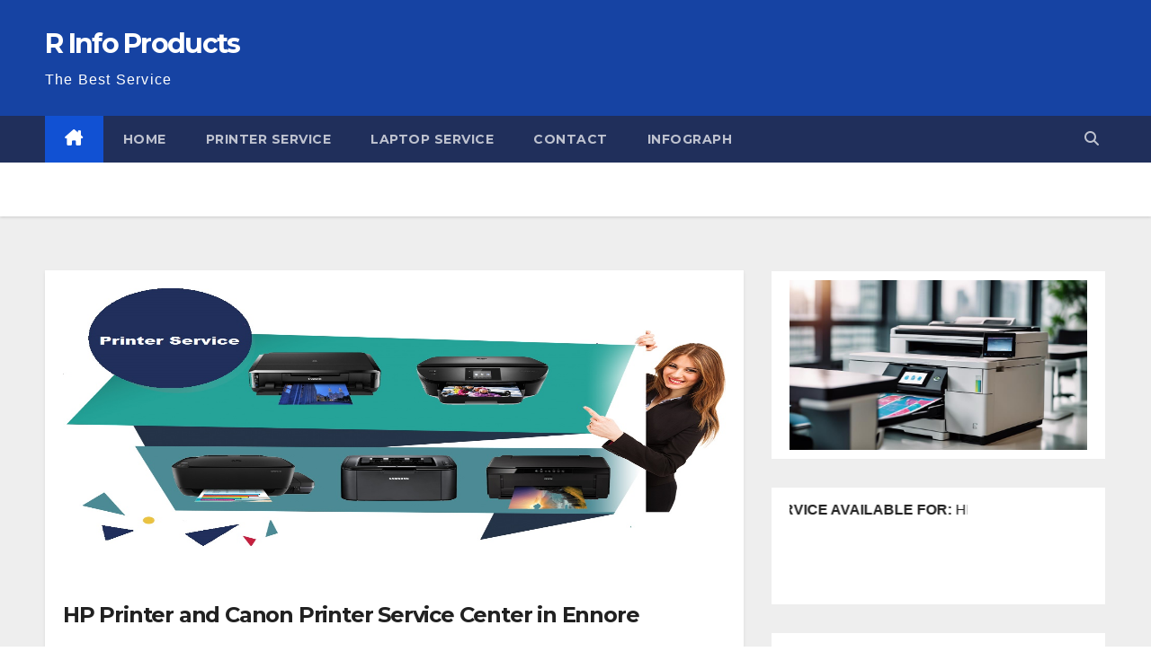

--- FILE ---
content_type: text/html; charset=UTF-8
request_url: https://rinfoproducts.in/our-service-areas/ennore/
body_size: 18610
content:
<!DOCTYPE html>
<html lang="en-US">
<head>
<meta charset="UTF-8">
<meta name="viewport" content="width=device-width, initial-scale=1">
<link rel="profile" href="https://gmpg.org/xfn/11">
<meta name='robots' content='index, follow, max-image-preview:large, max-snippet:-1, max-video-preview:-1' />

	<!-- This site is optimized with the Yoast SEO plugin v26.8 - https://yoast.com/product/yoast-seo-wordpress/ -->
	<title>HP Printer and Canon Printer Service Center in Ennore</title>
	<meta name="description" content="Ph: 7305043796, We provide service for HP, Canon, Epson and other brands of printers in Ennore. All model printers service done." />
	<link rel="canonical" href="https://rinfoproducts.in/our-service-areas/ennore/" />
	<meta property="og:locale" content="en_US" />
	<meta property="og:type" content="article" />
	<meta property="og:title" content="HP Printer and Canon Printer Service Center in Ennore" />
	<meta property="og:description" content="Ph: 7305043796, We provide service for HP, Canon, Epson and other brands of printers in Ennore. All model printers service done." />
	<meta property="og:url" content="https://rinfoproducts.in/our-service-areas/ennore/" />
	<meta property="og:site_name" content="R Info Products" />
	<meta property="article:modified_time" content="2024-12-14T06:05:56+00:00" />
	<meta property="og:image" content="https://rinfoproducts.in/wp-content/uploads/2024/11/printer-service-300x169.jpg" />
	<meta name="twitter:card" content="summary_large_image" />
	<meta name="twitter:site" content="@rinfoproducts" />
	<meta name="twitter:label1" content="Est. reading time" />
	<meta name="twitter:data1" content="3 minutes" />
	<script type="application/ld+json" class="yoast-schema-graph">{"@context":"https://schema.org","@graph":[{"@type":"WebPage","@id":"https://rinfoproducts.in/our-service-areas/ennore/","url":"https://rinfoproducts.in/our-service-areas/ennore/","name":"HP Printer and Canon Printer Service Center in Ennore","isPartOf":{"@id":"https://rinfoproducts.in/#website"},"primaryImageOfPage":{"@id":"https://rinfoproducts.in/our-service-areas/ennore/#primaryimage"},"image":{"@id":"https://rinfoproducts.in/our-service-areas/ennore/#primaryimage"},"thumbnailUrl":"https://rinfoproducts.in/wp-content/uploads/2024/11/printer-service-300x169.jpg","datePublished":"2024-10-31T14:32:42+00:00","dateModified":"2024-12-14T06:05:56+00:00","description":"Ph: 7305043796, We provide service for HP, Canon, Epson and other brands of printers in Ennore. All model printers service done.","breadcrumb":{"@id":"https://rinfoproducts.in/our-service-areas/ennore/#breadcrumb"},"inLanguage":"en-US","potentialAction":[{"@type":"ReadAction","target":["https://rinfoproducts.in/our-service-areas/ennore/"]}]},{"@type":"ImageObject","inLanguage":"en-US","@id":"https://rinfoproducts.in/our-service-areas/ennore/#primaryimage","url":"https://rinfoproducts.in/wp-content/uploads/2024/11/printer-service.jpg","contentUrl":"https://rinfoproducts.in/wp-content/uploads/2024/11/printer-service.jpg","width":1000,"height":563},{"@type":"BreadcrumbList","@id":"https://rinfoproducts.in/our-service-areas/ennore/#breadcrumb","itemListElement":[{"@type":"ListItem","position":1,"name":"Home","item":"https://rinfoproducts.in/"},{"@type":"ListItem","position":2,"name":"Our Service Areas","item":"https://rinfoproducts.in/our-service-areas/"},{"@type":"ListItem","position":3,"name":"Ennore"}]},{"@type":"WebSite","@id":"https://rinfoproducts.in/#website","url":"https://rinfoproducts.in/","name":"R Info Products","description":"The Best Service","publisher":{"@id":"https://rinfoproducts.in/#organization"},"potentialAction":[{"@type":"SearchAction","target":{"@type":"EntryPoint","urlTemplate":"https://rinfoproducts.in/?s={search_term_string}"},"query-input":{"@type":"PropertyValueSpecification","valueRequired":true,"valueName":"search_term_string"}}],"inLanguage":"en-US"},{"@type":"Organization","@id":"https://rinfoproducts.in/#organization","name":"R Info Products","url":"https://rinfoproducts.in/","logo":{"@type":"ImageObject","inLanguage":"en-US","@id":"https://rinfoproducts.in/#/schema/logo/image/","url":"https://rinfoproducts.in/wp-content/uploads/2022/11/logo-1.png","contentUrl":"https://rinfoproducts.in/wp-content/uploads/2022/11/logo-1.png","width":243,"height":116,"caption":"R Info Products"},"image":{"@id":"https://rinfoproducts.in/#/schema/logo/image/"},"sameAs":["https://x.com/rinfoproducts","https://in.pinterest.com/rinfoproducts/","https://www.youtube.com/channel/UCoWzjmC8hINccCZFybOMq_w"]}]}</script>
	<!-- / Yoast SEO plugin. -->


<link rel='dns-prefetch' href='//www.googletagmanager.com' />
<link rel='dns-prefetch' href='//fonts.googleapis.com' />
<link rel="alternate" type="application/rss+xml" title="R Info Products &raquo; Feed" href="https://rinfoproducts.in/feed/" />
<link rel="alternate" type="application/rss+xml" title="R Info Products &raquo; Comments Feed" href="https://rinfoproducts.in/comments/feed/" />
<link rel="alternate" title="oEmbed (JSON)" type="application/json+oembed" href="https://rinfoproducts.in/wp-json/oembed/1.0/embed?url=https%3A%2F%2Frinfoproducts.in%2Four-service-areas%2Fennore%2F" />
<link rel="alternate" title="oEmbed (XML)" type="text/xml+oembed" href="https://rinfoproducts.in/wp-json/oembed/1.0/embed?url=https%3A%2F%2Frinfoproducts.in%2Four-service-areas%2Fennore%2F&#038;format=xml" />
<style id='wp-img-auto-sizes-contain-inline-css'>
img:is([sizes=auto i],[sizes^="auto," i]){contain-intrinsic-size:3000px 1500px}
/*# sourceURL=wp-img-auto-sizes-contain-inline-css */
</style>
<style id='wp-emoji-styles-inline-css'>

	img.wp-smiley, img.emoji {
		display: inline !important;
		border: none !important;
		box-shadow: none !important;
		height: 1em !important;
		width: 1em !important;
		margin: 0 0.07em !important;
		vertical-align: -0.1em !important;
		background: none !important;
		padding: 0 !important;
	}
/*# sourceURL=wp-emoji-styles-inline-css */
</style>
<style id='wp-block-library-inline-css'>
:root{--wp-block-synced-color:#7a00df;--wp-block-synced-color--rgb:122,0,223;--wp-bound-block-color:var(--wp-block-synced-color);--wp-editor-canvas-background:#ddd;--wp-admin-theme-color:#007cba;--wp-admin-theme-color--rgb:0,124,186;--wp-admin-theme-color-darker-10:#006ba1;--wp-admin-theme-color-darker-10--rgb:0,107,160.5;--wp-admin-theme-color-darker-20:#005a87;--wp-admin-theme-color-darker-20--rgb:0,90,135;--wp-admin-border-width-focus:2px}@media (min-resolution:192dpi){:root{--wp-admin-border-width-focus:1.5px}}.wp-element-button{cursor:pointer}:root .has-very-light-gray-background-color{background-color:#eee}:root .has-very-dark-gray-background-color{background-color:#313131}:root .has-very-light-gray-color{color:#eee}:root .has-very-dark-gray-color{color:#313131}:root .has-vivid-green-cyan-to-vivid-cyan-blue-gradient-background{background:linear-gradient(135deg,#00d084,#0693e3)}:root .has-purple-crush-gradient-background{background:linear-gradient(135deg,#34e2e4,#4721fb 50%,#ab1dfe)}:root .has-hazy-dawn-gradient-background{background:linear-gradient(135deg,#faaca8,#dad0ec)}:root .has-subdued-olive-gradient-background{background:linear-gradient(135deg,#fafae1,#67a671)}:root .has-atomic-cream-gradient-background{background:linear-gradient(135deg,#fdd79a,#004a59)}:root .has-nightshade-gradient-background{background:linear-gradient(135deg,#330968,#31cdcf)}:root .has-midnight-gradient-background{background:linear-gradient(135deg,#020381,#2874fc)}:root{--wp--preset--font-size--normal:16px;--wp--preset--font-size--huge:42px}.has-regular-font-size{font-size:1em}.has-larger-font-size{font-size:2.625em}.has-normal-font-size{font-size:var(--wp--preset--font-size--normal)}.has-huge-font-size{font-size:var(--wp--preset--font-size--huge)}.has-text-align-center{text-align:center}.has-text-align-left{text-align:left}.has-text-align-right{text-align:right}.has-fit-text{white-space:nowrap!important}#end-resizable-editor-section{display:none}.aligncenter{clear:both}.items-justified-left{justify-content:flex-start}.items-justified-center{justify-content:center}.items-justified-right{justify-content:flex-end}.items-justified-space-between{justify-content:space-between}.screen-reader-text{border:0;clip-path:inset(50%);height:1px;margin:-1px;overflow:hidden;padding:0;position:absolute;width:1px;word-wrap:normal!important}.screen-reader-text:focus{background-color:#ddd;clip-path:none;color:#444;display:block;font-size:1em;height:auto;left:5px;line-height:normal;padding:15px 23px 14px;text-decoration:none;top:5px;width:auto;z-index:100000}html :where(.has-border-color){border-style:solid}html :where([style*=border-top-color]){border-top-style:solid}html :where([style*=border-right-color]){border-right-style:solid}html :where([style*=border-bottom-color]){border-bottom-style:solid}html :where([style*=border-left-color]){border-left-style:solid}html :where([style*=border-width]){border-style:solid}html :where([style*=border-top-width]){border-top-style:solid}html :where([style*=border-right-width]){border-right-style:solid}html :where([style*=border-bottom-width]){border-bottom-style:solid}html :where([style*=border-left-width]){border-left-style:solid}html :where(img[class*=wp-image-]){height:auto;max-width:100%}:where(figure){margin:0 0 1em}html :where(.is-position-sticky){--wp-admin--admin-bar--position-offset:var(--wp-admin--admin-bar--height,0px)}@media screen and (max-width:600px){html :where(.is-position-sticky){--wp-admin--admin-bar--position-offset:0px}}

/*# sourceURL=wp-block-library-inline-css */
</style><style id='wp-block-group-inline-css'>
.wp-block-group{box-sizing:border-box}:where(.wp-block-group.wp-block-group-is-layout-constrained){position:relative}
/*# sourceURL=https://rinfoproducts.in/wp-includes/blocks/group/style.min.css */
</style>
<style id='wp-block-group-theme-inline-css'>
:where(.wp-block-group.has-background){padding:1.25em 2.375em}
/*# sourceURL=https://rinfoproducts.in/wp-includes/blocks/group/theme.min.css */
</style>
<style id='wp-block-paragraph-inline-css'>
.is-small-text{font-size:.875em}.is-regular-text{font-size:1em}.is-large-text{font-size:2.25em}.is-larger-text{font-size:3em}.has-drop-cap:not(:focus):first-letter{float:left;font-size:8.4em;font-style:normal;font-weight:100;line-height:.68;margin:.05em .1em 0 0;text-transform:uppercase}body.rtl .has-drop-cap:not(:focus):first-letter{float:none;margin-left:.1em}p.has-drop-cap.has-background{overflow:hidden}:root :where(p.has-background){padding:1.25em 2.375em}:where(p.has-text-color:not(.has-link-color)) a{color:inherit}p.has-text-align-left[style*="writing-mode:vertical-lr"],p.has-text-align-right[style*="writing-mode:vertical-rl"]{rotate:180deg}
/*# sourceURL=https://rinfoproducts.in/wp-includes/blocks/paragraph/style.min.css */
</style>
<style id='global-styles-inline-css'>
:root{--wp--preset--aspect-ratio--square: 1;--wp--preset--aspect-ratio--4-3: 4/3;--wp--preset--aspect-ratio--3-4: 3/4;--wp--preset--aspect-ratio--3-2: 3/2;--wp--preset--aspect-ratio--2-3: 2/3;--wp--preset--aspect-ratio--16-9: 16/9;--wp--preset--aspect-ratio--9-16: 9/16;--wp--preset--color--black: #000000;--wp--preset--color--cyan-bluish-gray: #abb8c3;--wp--preset--color--white: #ffffff;--wp--preset--color--pale-pink: #f78da7;--wp--preset--color--vivid-red: #cf2e2e;--wp--preset--color--luminous-vivid-orange: #ff6900;--wp--preset--color--luminous-vivid-amber: #fcb900;--wp--preset--color--light-green-cyan: #7bdcb5;--wp--preset--color--vivid-green-cyan: #00d084;--wp--preset--color--pale-cyan-blue: #8ed1fc;--wp--preset--color--vivid-cyan-blue: #0693e3;--wp--preset--color--vivid-purple: #9b51e0;--wp--preset--gradient--vivid-cyan-blue-to-vivid-purple: linear-gradient(135deg,rgb(6,147,227) 0%,rgb(155,81,224) 100%);--wp--preset--gradient--light-green-cyan-to-vivid-green-cyan: linear-gradient(135deg,rgb(122,220,180) 0%,rgb(0,208,130) 100%);--wp--preset--gradient--luminous-vivid-amber-to-luminous-vivid-orange: linear-gradient(135deg,rgb(252,185,0) 0%,rgb(255,105,0) 100%);--wp--preset--gradient--luminous-vivid-orange-to-vivid-red: linear-gradient(135deg,rgb(255,105,0) 0%,rgb(207,46,46) 100%);--wp--preset--gradient--very-light-gray-to-cyan-bluish-gray: linear-gradient(135deg,rgb(238,238,238) 0%,rgb(169,184,195) 100%);--wp--preset--gradient--cool-to-warm-spectrum: linear-gradient(135deg,rgb(74,234,220) 0%,rgb(151,120,209) 20%,rgb(207,42,186) 40%,rgb(238,44,130) 60%,rgb(251,105,98) 80%,rgb(254,248,76) 100%);--wp--preset--gradient--blush-light-purple: linear-gradient(135deg,rgb(255,206,236) 0%,rgb(152,150,240) 100%);--wp--preset--gradient--blush-bordeaux: linear-gradient(135deg,rgb(254,205,165) 0%,rgb(254,45,45) 50%,rgb(107,0,62) 100%);--wp--preset--gradient--luminous-dusk: linear-gradient(135deg,rgb(255,203,112) 0%,rgb(199,81,192) 50%,rgb(65,88,208) 100%);--wp--preset--gradient--pale-ocean: linear-gradient(135deg,rgb(255,245,203) 0%,rgb(182,227,212) 50%,rgb(51,167,181) 100%);--wp--preset--gradient--electric-grass: linear-gradient(135deg,rgb(202,248,128) 0%,rgb(113,206,126) 100%);--wp--preset--gradient--midnight: linear-gradient(135deg,rgb(2,3,129) 0%,rgb(40,116,252) 100%);--wp--preset--font-size--small: 13px;--wp--preset--font-size--medium: 20px;--wp--preset--font-size--large: 36px;--wp--preset--font-size--x-large: 42px;--wp--preset--spacing--20: 0.44rem;--wp--preset--spacing--30: 0.67rem;--wp--preset--spacing--40: 1rem;--wp--preset--spacing--50: 1.5rem;--wp--preset--spacing--60: 2.25rem;--wp--preset--spacing--70: 3.38rem;--wp--preset--spacing--80: 5.06rem;--wp--preset--shadow--natural: 6px 6px 9px rgba(0, 0, 0, 0.2);--wp--preset--shadow--deep: 12px 12px 50px rgba(0, 0, 0, 0.4);--wp--preset--shadow--sharp: 6px 6px 0px rgba(0, 0, 0, 0.2);--wp--preset--shadow--outlined: 6px 6px 0px -3px rgb(255, 255, 255), 6px 6px rgb(0, 0, 0);--wp--preset--shadow--crisp: 6px 6px 0px rgb(0, 0, 0);}:root :where(.is-layout-flow) > :first-child{margin-block-start: 0;}:root :where(.is-layout-flow) > :last-child{margin-block-end: 0;}:root :where(.is-layout-flow) > *{margin-block-start: 24px;margin-block-end: 0;}:root :where(.is-layout-constrained) > :first-child{margin-block-start: 0;}:root :where(.is-layout-constrained) > :last-child{margin-block-end: 0;}:root :where(.is-layout-constrained) > *{margin-block-start: 24px;margin-block-end: 0;}:root :where(.is-layout-flex){gap: 24px;}:root :where(.is-layout-grid){gap: 24px;}body .is-layout-flex{display: flex;}.is-layout-flex{flex-wrap: wrap;align-items: center;}.is-layout-flex > :is(*, div){margin: 0;}body .is-layout-grid{display: grid;}.is-layout-grid > :is(*, div){margin: 0;}.has-black-color{color: var(--wp--preset--color--black) !important;}.has-cyan-bluish-gray-color{color: var(--wp--preset--color--cyan-bluish-gray) !important;}.has-white-color{color: var(--wp--preset--color--white) !important;}.has-pale-pink-color{color: var(--wp--preset--color--pale-pink) !important;}.has-vivid-red-color{color: var(--wp--preset--color--vivid-red) !important;}.has-luminous-vivid-orange-color{color: var(--wp--preset--color--luminous-vivid-orange) !important;}.has-luminous-vivid-amber-color{color: var(--wp--preset--color--luminous-vivid-amber) !important;}.has-light-green-cyan-color{color: var(--wp--preset--color--light-green-cyan) !important;}.has-vivid-green-cyan-color{color: var(--wp--preset--color--vivid-green-cyan) !important;}.has-pale-cyan-blue-color{color: var(--wp--preset--color--pale-cyan-blue) !important;}.has-vivid-cyan-blue-color{color: var(--wp--preset--color--vivid-cyan-blue) !important;}.has-vivid-purple-color{color: var(--wp--preset--color--vivid-purple) !important;}.has-black-background-color{background-color: var(--wp--preset--color--black) !important;}.has-cyan-bluish-gray-background-color{background-color: var(--wp--preset--color--cyan-bluish-gray) !important;}.has-white-background-color{background-color: var(--wp--preset--color--white) !important;}.has-pale-pink-background-color{background-color: var(--wp--preset--color--pale-pink) !important;}.has-vivid-red-background-color{background-color: var(--wp--preset--color--vivid-red) !important;}.has-luminous-vivid-orange-background-color{background-color: var(--wp--preset--color--luminous-vivid-orange) !important;}.has-luminous-vivid-amber-background-color{background-color: var(--wp--preset--color--luminous-vivid-amber) !important;}.has-light-green-cyan-background-color{background-color: var(--wp--preset--color--light-green-cyan) !important;}.has-vivid-green-cyan-background-color{background-color: var(--wp--preset--color--vivid-green-cyan) !important;}.has-pale-cyan-blue-background-color{background-color: var(--wp--preset--color--pale-cyan-blue) !important;}.has-vivid-cyan-blue-background-color{background-color: var(--wp--preset--color--vivid-cyan-blue) !important;}.has-vivid-purple-background-color{background-color: var(--wp--preset--color--vivid-purple) !important;}.has-black-border-color{border-color: var(--wp--preset--color--black) !important;}.has-cyan-bluish-gray-border-color{border-color: var(--wp--preset--color--cyan-bluish-gray) !important;}.has-white-border-color{border-color: var(--wp--preset--color--white) !important;}.has-pale-pink-border-color{border-color: var(--wp--preset--color--pale-pink) !important;}.has-vivid-red-border-color{border-color: var(--wp--preset--color--vivid-red) !important;}.has-luminous-vivid-orange-border-color{border-color: var(--wp--preset--color--luminous-vivid-orange) !important;}.has-luminous-vivid-amber-border-color{border-color: var(--wp--preset--color--luminous-vivid-amber) !important;}.has-light-green-cyan-border-color{border-color: var(--wp--preset--color--light-green-cyan) !important;}.has-vivid-green-cyan-border-color{border-color: var(--wp--preset--color--vivid-green-cyan) !important;}.has-pale-cyan-blue-border-color{border-color: var(--wp--preset--color--pale-cyan-blue) !important;}.has-vivid-cyan-blue-border-color{border-color: var(--wp--preset--color--vivid-cyan-blue) !important;}.has-vivid-purple-border-color{border-color: var(--wp--preset--color--vivid-purple) !important;}.has-vivid-cyan-blue-to-vivid-purple-gradient-background{background: var(--wp--preset--gradient--vivid-cyan-blue-to-vivid-purple) !important;}.has-light-green-cyan-to-vivid-green-cyan-gradient-background{background: var(--wp--preset--gradient--light-green-cyan-to-vivid-green-cyan) !important;}.has-luminous-vivid-amber-to-luminous-vivid-orange-gradient-background{background: var(--wp--preset--gradient--luminous-vivid-amber-to-luminous-vivid-orange) !important;}.has-luminous-vivid-orange-to-vivid-red-gradient-background{background: var(--wp--preset--gradient--luminous-vivid-orange-to-vivid-red) !important;}.has-very-light-gray-to-cyan-bluish-gray-gradient-background{background: var(--wp--preset--gradient--very-light-gray-to-cyan-bluish-gray) !important;}.has-cool-to-warm-spectrum-gradient-background{background: var(--wp--preset--gradient--cool-to-warm-spectrum) !important;}.has-blush-light-purple-gradient-background{background: var(--wp--preset--gradient--blush-light-purple) !important;}.has-blush-bordeaux-gradient-background{background: var(--wp--preset--gradient--blush-bordeaux) !important;}.has-luminous-dusk-gradient-background{background: var(--wp--preset--gradient--luminous-dusk) !important;}.has-pale-ocean-gradient-background{background: var(--wp--preset--gradient--pale-ocean) !important;}.has-electric-grass-gradient-background{background: var(--wp--preset--gradient--electric-grass) !important;}.has-midnight-gradient-background{background: var(--wp--preset--gradient--midnight) !important;}.has-small-font-size{font-size: var(--wp--preset--font-size--small) !important;}.has-medium-font-size{font-size: var(--wp--preset--font-size--medium) !important;}.has-large-font-size{font-size: var(--wp--preset--font-size--large) !important;}.has-x-large-font-size{font-size: var(--wp--preset--font-size--x-large) !important;}
/*# sourceURL=global-styles-inline-css */
</style>

<style id='classic-theme-styles-inline-css'>
/*! This file is auto-generated */
.wp-block-button__link{color:#fff;background-color:#32373c;border-radius:9999px;box-shadow:none;text-decoration:none;padding:calc(.667em + 2px) calc(1.333em + 2px);font-size:1.125em}.wp-block-file__button{background:#32373c;color:#fff;text-decoration:none}
/*# sourceURL=/wp-includes/css/classic-themes.min.css */
</style>
<link rel='stylesheet' id='editorskit-frontend-css' href='https://rinfoproducts.in/wp-content/plugins/block-options/build/style.build.css?ver=new' media='all' />
<link rel='stylesheet' id='bootstrap-css' href='https://rinfoproducts.in/wp-content/themes/newsup/css/bootstrap.css?ver=148da4bd10710cf63996d986058e7501' media='all' />
<link rel='stylesheet' id='chld_thm_cfg_parent-css' href='https://rinfoproducts.in/wp-content/themes/newsup/style.css?ver=148da4bd10710cf63996d986058e7501' media='all' />
<link rel='stylesheet' id='newsup-fonts-css' href='//fonts.googleapis.com/css?family=Montserrat%3A400%2C500%2C700%2C800%7CWork%2BSans%3A300%2C400%2C500%2C600%2C700%2C800%2C900%26display%3Dswap&#038;subset=latin%2Clatin-ext' media='all' />
<link rel='stylesheet' id='newsup-style-css' href='https://rinfoproducts.in/wp-content/themes/newsup-child/style.css?ver=4.0.0.59.1730792833' media='all' />
<link rel='stylesheet' id='newsup-default-css' href='https://rinfoproducts.in/wp-content/themes/newsup/css/colors/default.css?ver=148da4bd10710cf63996d986058e7501' media='all' />
<link rel='stylesheet' id='font-awesome-5-all-css' href='https://rinfoproducts.in/wp-content/themes/newsup/css/font-awesome/css/all.min.css?ver=148da4bd10710cf63996d986058e7501' media='all' />
<link rel='stylesheet' id='font-awesome-4-shim-css' href='https://rinfoproducts.in/wp-content/themes/newsup/css/font-awesome/css/v4-shims.min.css?ver=148da4bd10710cf63996d986058e7501' media='all' />
<link rel='stylesheet' id='owl-carousel-css' href='https://rinfoproducts.in/wp-content/themes/newsup/css/owl.carousel.css?ver=148da4bd10710cf63996d986058e7501' media='all' />
<link rel='stylesheet' id='smartmenus-css' href='https://rinfoproducts.in/wp-content/themes/newsup/css/jquery.smartmenus.bootstrap.css?ver=148da4bd10710cf63996d986058e7501' media='all' />
<link rel='stylesheet' id='newsup-custom-css-css' href='https://rinfoproducts.in/wp-content/themes/newsup/inc/ansar/customize/css/customizer.css?ver=1.0' media='all' />
<link rel="stylesheet" type="text/css" href="https://rinfoproducts.in/wp-content/plugins/smart-slider-3/Public/SmartSlider3/Application/Frontend/Assets/dist/smartslider.min.css?ver=c397fa89" media="all">
<style data-related="n2-ss-4">div#n2-ss-4 .n2-ss-slider-1{display:grid;position:relative;}div#n2-ss-4 .n2-ss-slider-2{display:grid;position:relative;overflow:hidden;padding:0px 0px 0px 0px;border:0px solid RGBA(62,62,62,1);border-radius:0px;background-clip:padding-box;background-repeat:repeat;background-position:50% 50%;background-size:cover;background-attachment:scroll;z-index:1;}div#n2-ss-4:not(.n2-ss-loaded) .n2-ss-slider-2{background-image:none !important;}div#n2-ss-4 .n2-ss-slider-3{display:grid;grid-template-areas:'cover';position:relative;overflow:hidden;z-index:10;}div#n2-ss-4 .n2-ss-slider-3 > *{grid-area:cover;}div#n2-ss-4 .n2-ss-slide-backgrounds,div#n2-ss-4 .n2-ss-slider-3 > .n2-ss-divider{position:relative;}div#n2-ss-4 .n2-ss-slide-backgrounds{z-index:10;}div#n2-ss-4 .n2-ss-slide-backgrounds > *{overflow:hidden;}div#n2-ss-4 .n2-ss-slide-background{transform:translateX(-100000px);}div#n2-ss-4 .n2-ss-slider-4{place-self:center;position:relative;width:100%;height:100%;z-index:20;display:grid;grid-template-areas:'slide';}div#n2-ss-4 .n2-ss-slider-4 > *{grid-area:slide;}div#n2-ss-4.n2-ss-full-page--constrain-ratio .n2-ss-slider-4{height:auto;}div#n2-ss-4 .n2-ss-slide{display:grid;place-items:center;grid-auto-columns:100%;position:relative;z-index:20;-webkit-backface-visibility:hidden;transform:translateX(-100000px);}div#n2-ss-4 .n2-ss-slide{perspective:1500px;}div#n2-ss-4 .n2-ss-slide-active{z-index:21;}.n2-ss-background-animation{position:absolute;top:0;left:0;width:100%;height:100%;z-index:3;}div#n2-ss-4 .n2-ss-background-animation{position:absolute;top:0;left:0;width:100%;height:100%;z-index:3;}div#n2-ss-4 .n2-ss-background-animation .n2-ss-slide-background{z-index:auto;}div#n2-ss-4 .n2-bganim-side{position:absolute;left:0;top:0;overflow:hidden;background:RGBA(51,51,51,1);}div#n2-ss-4 .n2-bganim-tile-overlay-colored{z-index:100000;background:RGBA(51,51,51,1);}@media (min-width: 1200px){div#n2-ss-4 [data-hide-desktopportrait="1"]{display: none !important;}}@media (orientation: landscape) and (max-width: 1199px) and (min-width: 901px),(orientation: portrait) and (max-width: 1199px) and (min-width: 701px){div#n2-ss-4 [data-hide-tabletportrait="1"]{display: none !important;}}@media (orientation: landscape) and (max-width: 900px),(orientation: portrait) and (max-width: 700px){div#n2-ss-4 [data-hide-mobileportrait="1"]{display: none !important;}}</style>
<script>(function(){this._N2=this._N2||{_r:[],_d:[],r:function(){this._r.push(arguments)},d:function(){this._d.push(arguments)}}}).call(window);</script><script src="https://rinfoproducts.in/wp-content/plugins/smart-slider-3/Public/SmartSlider3/Application/Frontend/Assets/dist/n2.min.js?ver=c397fa89" defer async></script>
<script src="https://rinfoproducts.in/wp-content/plugins/smart-slider-3/Public/SmartSlider3/Application/Frontend/Assets/dist/smartslider-frontend.min.js?ver=c397fa89" defer async></script>
<script src="https://rinfoproducts.in/wp-content/plugins/smart-slider-3/Public/SmartSlider3/Slider/SliderType/Simple/Assets/dist/ss-simple.min.js?ver=c397fa89" defer async></script>
<script src="https://rinfoproducts.in/wp-content/plugins/smart-slider-3/Public/SmartSlider3/Slider/SliderType/Simple/Assets/dist/smartslider-backgroundanimation.min.js?ver=c397fa89" defer async></script>
<script>_N2.r('documentReady',function(){_N2.r(["documentReady","smartslider-frontend","smartslider-backgroundanimation","ss-simple"],function(){new _N2.SmartSliderSimple('n2-ss-4',{"admin":false,"background.video.mobile":1,"loadingTime":2000,"alias":{"id":0,"smoothScroll":0,"slideSwitch":0,"scroll":1},"align":"normal","isDelayed":0,"responsive":{"mediaQueries":{"all":false,"desktopportrait":["(min-width: 1200px)"],"tabletportrait":["(orientation: landscape) and (max-width: 1199px) and (min-width: 901px)","(orientation: portrait) and (max-width: 1199px) and (min-width: 701px)"],"mobileportrait":["(orientation: landscape) and (max-width: 900px)","(orientation: portrait) and (max-width: 700px)"]},"base":{"slideOuterWidth":500,"slideOuterHeight":200,"sliderWidth":500,"sliderHeight":200,"slideWidth":500,"slideHeight":200},"hideOn":{"desktopLandscape":false,"desktopPortrait":false,"tabletLandscape":false,"tabletPortrait":false,"mobileLandscape":false,"mobilePortrait":false},"onResizeEnabled":true,"type":"auto","sliderHeightBasedOn":"real","focusUser":1,"focusEdge":"auto","breakpoints":[{"device":"tabletPortrait","type":"max-screen-width","portraitWidth":1199,"landscapeWidth":1199},{"device":"mobilePortrait","type":"max-screen-width","portraitWidth":700,"landscapeWidth":900}],"enabledDevices":{"desktopLandscape":0,"desktopPortrait":1,"tabletLandscape":0,"tabletPortrait":1,"mobileLandscape":0,"mobilePortrait":1},"sizes":{"desktopPortrait":{"width":500,"height":200,"max":3000,"min":500},"tabletPortrait":{"width":500,"height":200,"customHeight":false,"max":1199,"min":500},"mobilePortrait":{"width":320,"height":128,"customHeight":false,"max":900,"min":320}},"overflowHiddenPage":0,"focus":{"offsetTop":"#wpadminbar","offsetBottom":""}},"controls":{"mousewheel":0,"touch":"horizontal","keyboard":1,"blockCarouselInteraction":1},"playWhenVisible":1,"playWhenVisibleAt":0.5,"lazyLoad":0,"lazyLoadNeighbor":0,"blockrightclick":0,"maintainSession":0,"autoplay":{"enabled":1,"start":1,"duration":2000,"autoplayLoop":1,"allowReStart":0,"reverse":0,"pause":{"click":0,"mouse":"0","mediaStarted":0},"resume":{"click":0,"mouse":"0","mediaEnded":0,"slidechanged":0},"interval":1,"intervalModifier":"loop","intervalSlide":"current"},"perspective":1500,"layerMode":{"playOnce":0,"playFirstLayer":1,"mode":"skippable","inAnimation":"mainInEnd"},"bgAnimations":{"global":[{"type":"Flat","tiles":{"delay":0,"sequence":"ForwardDiagonal"},"main":{"type":"both","duration":1,"zIndex":2,"current":{"ease":"easeOutCubic","opacity":0}}}],"color":"RGBA(51,51,51,1)","speed":"normal"},"mainanimation":{"type":"horizontal","duration":200,"delay":0,"ease":"easeOutQuad","shiftedBackgroundAnimation":0},"carousel":1,"initCallbacks":function(){}})})});</script><script src="https://rinfoproducts.in/wp-includes/js/jquery/jquery.min.js?ver=3.7.1" id="jquery-core-js"></script>
<script src="https://rinfoproducts.in/wp-includes/js/jquery/jquery-migrate.min.js?ver=3.4.1" id="jquery-migrate-js"></script>
<script src="https://rinfoproducts.in/wp-content/themes/newsup/js/navigation.js?ver=148da4bd10710cf63996d986058e7501" id="newsup-navigation-js"></script>
<script src="https://rinfoproducts.in/wp-content/themes/newsup/js/bootstrap.js?ver=148da4bd10710cf63996d986058e7501" id="bootstrap-js"></script>
<script src="https://rinfoproducts.in/wp-content/themes/newsup/js/owl.carousel.min.js?ver=148da4bd10710cf63996d986058e7501" id="owl-carousel-min-js"></script>
<script src="https://rinfoproducts.in/wp-content/themes/newsup/js/jquery.smartmenus.js?ver=148da4bd10710cf63996d986058e7501" id="smartmenus-js-js"></script>
<script src="https://rinfoproducts.in/wp-content/themes/newsup/js/jquery.smartmenus.bootstrap.js?ver=148da4bd10710cf63996d986058e7501" id="bootstrap-smartmenus-js-js"></script>
<script src="https://rinfoproducts.in/wp-content/themes/newsup/js/jquery.marquee.js?ver=148da4bd10710cf63996d986058e7501" id="newsup-marquee-js-js"></script>
<script src="https://rinfoproducts.in/wp-content/themes/newsup/js/main.js?ver=148da4bd10710cf63996d986058e7501" id="newsup-main-js-js"></script>

<!-- Google tag (gtag.js) snippet added by Site Kit -->
<!-- Google Analytics snippet added by Site Kit -->
<script src="https://www.googletagmanager.com/gtag/js?id=GT-KV6X2CR" id="google_gtagjs-js" async></script>
<script id="google_gtagjs-js-after">
window.dataLayer = window.dataLayer || [];function gtag(){dataLayer.push(arguments);}
gtag("set","linker",{"domains":["rinfoproducts.in"]});
gtag("js", new Date());
gtag("set", "developer_id.dZTNiMT", true);
gtag("config", "GT-KV6X2CR");
 window._googlesitekit = window._googlesitekit || {}; window._googlesitekit.throttledEvents = []; window._googlesitekit.gtagEvent = (name, data) => { var key = JSON.stringify( { name, data } ); if ( !! window._googlesitekit.throttledEvents[ key ] ) { return; } window._googlesitekit.throttledEvents[ key ] = true; setTimeout( () => { delete window._googlesitekit.throttledEvents[ key ]; }, 5 ); gtag( "event", name, { ...data, event_source: "site-kit" } ); }; 
//# sourceURL=google_gtagjs-js-after
</script>
<link rel="https://api.w.org/" href="https://rinfoproducts.in/wp-json/" /><link rel="alternate" title="JSON" type="application/json" href="https://rinfoproducts.in/wp-json/wp/v2/pages/3633" /><link rel="EditURI" type="application/rsd+xml" title="RSD" href="https://rinfoproducts.in/xmlrpc.php?rsd" />
<meta name="generator" content="Site Kit by Google 1.170.0" /> 
<style type="text/css" id="custom-background-css">
    .wrapper { background-color: #eee; }
</style>
    <style type="text/css">
            body .site-title a,
        body .site-description {
            color: #fff;
        }

        .site-branding-text .site-title a {
                font-size: 30px;
            }

            @media only screen and (max-width: 640px) {
                .site-branding-text .site-title a {
                    font-size: 40px;

                }
            }

            @media only screen and (max-width: 375px) {
                .site-branding-text .site-title a {
                    font-size: 32px;

                }
            }

        </style>
    <link rel="icon" href="https://rinfoproducts.in/wp-content/uploads/2022/11/favicon.png" sizes="32x32" />
<link rel="icon" href="https://rinfoproducts.in/wp-content/uploads/2022/11/favicon.png" sizes="192x192" />
<link rel="apple-touch-icon" href="https://rinfoproducts.in/wp-content/uploads/2022/11/favicon.png" />
<meta name="msapplication-TileImage" content="https://rinfoproducts.in/wp-content/uploads/2022/11/favicon.png" />
		<style id="wp-custom-css">
			/*There were two h1 titles appearing, one was for page title(menu title) and the other one was which we were creating for seo purpose so we removed the page title(menu title).*/

.mg-breadcrumb-title h1
{
     display: none;

}
/*The below code was added to make the h1 font size small*/
h1, .h1 {
    font-size: 24px;
    line-height: 1.3;
}		</style>
		<style id="kirki-inline-styles"></style></head>
<body data-rsssl=1 class="wp-singular page-template-default page page-id-3633 page-child parent-pageid-21 wp-embed-responsive wp-theme-newsup wp-child-theme-newsup-child ta-hide-date-author-in-list" >
<div id="page" class="site">
<a class="skip-link screen-reader-text" href="#content">
Skip to content</a>
  <div class="wrapper" id="custom-background-css">
    <header class="mg-headwidget">
      <!--==================== TOP BAR ====================-->
            <div class="clearfix"></div>

      
      <div class="mg-nav-widget-area-back" style='background-image: url("https://rinfoproducts.in/wp-content/uploads/2022/11/blue-background-1.png" );'>
                <div class="overlay">
          <div class="inner"  style="background-color:rgba(32,47,91,0.4);" > 
              <div class="container-fluid">
                  <div class="mg-nav-widget-area">
                    <div class="row align-items-center">
                      <div class="col-md-3 text-center-xs">
                        <div class="navbar-header">
                          <div class="site-logo">
                                                      </div>
                          <div class="site-branding-text ">
                                                            <p class="site-title"> <a href="https://rinfoproducts.in/" rel="home">R Info Products</a></p>
                                                            <p class="site-description">The Best Service</p>
                          </div>    
                        </div>
                      </div>
                                          </div>
                  </div>
              </div>
          </div>
        </div>
      </div>
    <div class="mg-menu-full">
      <nav class="navbar navbar-expand-lg navbar-wp">
        <div class="container-fluid">
          <!-- Right nav -->
          <div class="m-header align-items-center">
                            <a class="mobilehomebtn" href="https://rinfoproducts.in"><span class="fa-solid fa-house-chimney"></span></a>
              <!-- navbar-toggle -->
              <button class="navbar-toggler mx-auto" type="button" data-toggle="collapse" data-target="#navbar-wp" aria-controls="navbarSupportedContent" aria-expanded="false" aria-label="Toggle navigation">
                <span class="burger">
                  <span class="burger-line"></span>
                  <span class="burger-line"></span>
                  <span class="burger-line"></span>
                </span>
              </button>
              <!-- /navbar-toggle -->
                          <div class="dropdown show mg-search-box pr-2">
                <a class="dropdown-toggle msearch ml-auto" href="#" role="button" id="dropdownMenuLink" data-toggle="dropdown" aria-haspopup="true" aria-expanded="false">
                <i class="fas fa-search"></i>
                </a> 
                <div class="dropdown-menu searchinner" aria-labelledby="dropdownMenuLink">
                    <form role="search" method="get" id="searchform" action="https://rinfoproducts.in/">
  <div class="input-group">
    <input type="search" class="form-control" placeholder="Search" value="" name="s" />
    <span class="input-group-btn btn-default">
    <button type="submit" class="btn"> <i class="fas fa-search"></i> </button>
    </span> </div>
</form>                </div>
            </div>
                      
          </div>
          <!-- /Right nav --> 
          <div class="collapse navbar-collapse" id="navbar-wp">
            <div class="d-md-block">
              <ul id="menu-main-menu" class="nav navbar-nav mr-auto "><li class="active home"><a class="homebtn" href="https://rinfoproducts.in"><span class='fa-solid fa-house-chimney'></span></a></li><li id="menu-item-423" class="menu-item menu-item-type-post_type menu-item-object-page menu-item-home menu-item-423"><a class="nav-link" title="Home" href="https://rinfoproducts.in/">Home</a></li>
<li id="menu-item-424" class="menu-item menu-item-type-post_type menu-item-object-page menu-item-424"><a class="nav-link" title="Printer Service" href="https://rinfoproducts.in/printer-adapter/">Printer Service</a></li>
<li id="menu-item-3909" class="menu-item menu-item-type-post_type menu-item-object-page menu-item-3909"><a class="nav-link" title="Laptop Service" href="https://rinfoproducts.in/laptop-adapter/">Laptop Service</a></li>
<li id="menu-item-999" class="menu-item menu-item-type-post_type menu-item-object-page menu-item-999"><a class="nav-link" title="Contact" href="https://rinfoproducts.in/contact/">Contact</a></li>
<li id="menu-item-4139" class="menu-item menu-item-type-post_type menu-item-object-page menu-item-4139"><a class="nav-link" title="Infograph" href="https://rinfoproducts.in/infograph/">Infograph</a></li>
</ul>            </div>      
          </div>
          <!-- Right nav -->
          <div class="desk-header d-lg-flex pl-3 ml-auto my-2 my-lg-0 position-relative align-items-center">
                        <div class="dropdown show mg-search-box pr-2">
                <a class="dropdown-toggle msearch ml-auto" href="#" role="button" id="dropdownMenuLink" data-toggle="dropdown" aria-haspopup="true" aria-expanded="false">
                <i class="fas fa-search"></i>
                </a> 
                <div class="dropdown-menu searchinner" aria-labelledby="dropdownMenuLink">
                    <form role="search" method="get" id="searchform" action="https://rinfoproducts.in/">
  <div class="input-group">
    <input type="search" class="form-control" placeholder="Search" value="" name="s" />
    <span class="input-group-btn btn-default">
    <button type="submit" class="btn"> <i class="fas fa-search"></i> </button>
    </span> </div>
</form>                </div>
            </div>
                  </div>
          <!-- /Right nav -->
      </div>
      </nav> <!-- /Navigation -->
    </div>
</header>
<div class="clearfix"></div> <!--==================== Newsup breadcrumb section ====================-->
<div class="mg-breadcrumb-section" style='background: url("https://rinfoproducts.in/wp-content/uploads/2022/11/blue-background-1.png" ) repeat scroll center 0 #143745;'>
   <div class="overlay">       <div class="container-fluid">
        <div class="row">
          <div class="col-md-12 col-sm-12">
            <div class="mg-breadcrumb-title">
                              <h1 class="title">Ennore</h1>
                          </div>
          </div>
        </div>
      </div>
   </div> </div>
<div class="clearfix"></div><!--==================== main content section ====================-->
<main id="content" class="page-class content">
    <div class="container-fluid">
      	<div class="row">
			<!-- Blog Area -->
			
			<div class="col-md-8">
				<div class="mg-card-box padding-20"> <div class="n2-section-smartslider fitvidsignore  n2_clear" data-ssid="4"><div id="n2-ss-4-align" class="n2-ss-align"><div class="n2-padding"><div id="n2-ss-4" data-creator="Smart Slider 3" data-responsive="auto" class="n2-ss-slider n2-ow n2-has-hover n2notransition  ">
        <div class="n2-ss-slider-1 n2_ss__touch_element n2-ow">
            <div class="n2-ss-slider-2 n2-ow">
                                                    <div class="n2-ss-background-animation n2-ow"></div>
                                <div class="n2-ss-slider-3 n2-ow">

                    <div class="n2-ss-slide-backgrounds n2-ow-all"><div class="n2-ss-slide-background" data-public-id="1" data-mode="stretch"><div class="n2-ss-slide-background-image" data-blur="0" data-opacity="100" data-x="50" data-y="50" data-alt="" data-title=""><picture class="skip-lazy" data-skip-lazy="1"><img decoding="async" src="//rinfoproducts.in/wp-content/uploads/2023/03/slider2.jpg" alt="" title="" loading="lazy" class="skip-lazy" data-skip-lazy="1"></picture></div><div data-color="RGBA(255,255,255,0)" style="background-color: RGBA(255,255,255,0);" class="n2-ss-slide-background-color"></div></div><div class="n2-ss-slide-background" data-public-id="2" data-mode="stretch" aria-hidden="true"><div class="n2-ss-slide-background-image" data-blur="0" data-opacity="100" data-x="50" data-y="50" data-alt="" data-title=""><picture class="skip-lazy" data-skip-lazy="1"><img decoding="async" src="//rinfoproducts.in/wp-content/uploads/2023/03/slider1-scaled.jpg" alt="" title="" loading="lazy" class="skip-lazy" data-skip-lazy="1"></picture></div><div data-color="RGBA(255,255,255,0)" style="background-color: RGBA(255,255,255,0);" class="n2-ss-slide-background-color"></div></div><div class="n2-ss-slide-background" data-public-id="3" data-mode="stretch" aria-hidden="true"><div class="n2-ss-slide-background-image" data-blur="0" data-opacity="100" data-x="50" data-y="50" data-alt="" data-title=""><picture class="skip-lazy" data-skip-lazy="1"><img decoding="async" src="//rinfoproducts.in/wp-content/uploads/2023/03/slider3.png" alt="" title="" loading="lazy" class="skip-lazy" data-skip-lazy="1"></picture></div><div data-color="RGBA(255,255,255,0)" style="background-color: RGBA(255,255,255,0);" class="n2-ss-slide-background-color"></div></div></div>                    <div class="n2-ss-slider-4 n2-ow">
                        <svg xmlns="http://www.w3.org/2000/svg" viewBox="0 0 500 200" data-related-device="desktopPortrait" class="n2-ow n2-ss-preserve-size n2-ss-preserve-size--slider n2-ss-slide-limiter"></svg><div data-first="1" data-slide-duration="0" data-id="34" data-slide-public-id="1" data-title="slider2" class="n2-ss-slide n2-ow  n2-ss-slide-34"><div role="note" class="n2-ss-slide--focus" tabindex="-1">slider2</div><div class="n2-ss-layers-container n2-ss-slide-limiter n2-ow"><div class="n2-ss-layer n2-ow n-uc-VfiDr11FBxM6" data-sstype="slide" data-pm="default"></div></div></div><div data-slide-duration="0" data-id="32" data-slide-public-id="2" aria-hidden="true" data-title="slider1" class="n2-ss-slide n2-ow  n2-ss-slide-32"><div role="note" class="n2-ss-slide--focus" tabindex="-1">slider1</div><div class="n2-ss-layers-container n2-ss-slide-limiter n2-ow"><div class="n2-ss-layer n2-ow n-uc-BX5UycDGEsB2" data-sstype="slide" data-pm="default"></div></div></div><div data-slide-duration="0" data-id="35" data-slide-public-id="3" aria-hidden="true" data-title="slider3" class="n2-ss-slide n2-ow  n2-ss-slide-35"><div role="note" class="n2-ss-slide--focus" tabindex="-1">slider3</div><div class="n2-ss-layers-container n2-ss-slide-limiter n2-ow"><div class="n2-ss-layer n2-ow n-uc-UQZbQWlNymPI" data-sstype="slide" data-pm="default"></div></div></div>                    </div>

                                    </div>
            </div>
        </div>
        </div><ss3-loader></ss3-loader></div></div><div class="n2_clear"></div></div>
<h1> </h1>
<h1>HP Printer and Canon Printer Service Center in Ennore</h1>

<p><strong>LAPTOP &amp; PRINTER SERVICE ALL OVER CHENNAI</strong></p>



<p><strong>Monday to Sunday 8:00 AM to 10:00 PM</strong></p>



<p><a href="tel:7305043796">Ph: 7305043796</a></p>
<ul>
<li>HP, Canon, Epson, Samsung, Brother, TVS, Konica, Etc.</li>
<li>Inkjet, Deskjet, Ink Tank, Laserjet, Dotmatrix, A3 Printer, Etc.</li>
<li>Residential and Office Use Printers.</li>
<li>Commercial Heavy Duty Printers.</li>
<li>All Models Service Done</li>
<li>More than 20 Years Experience in Service</li>
<li>Quality Service &amp; Timely Service</li>
<li>Ready Spares Available</li>
<li>Etc.</li>
</ul>
<p>&nbsp;</p>
<p style="text-align: justify;">R Info is a leading printer service center in Ennore. We are also an experienced laptop service center in Ennore. Printers and laptops are an import part of office work and also residential work. If there is any problem with the printers and if you require printer service then do contact us. You can just call us and book the complaint and the remaining work will be done by our team. We are an experienced printer service center in Ennore which has a big team who are well trained and also well experienced. Being in the field of printer service for many years does help us to recognize the issue and also to clear the issues in a quick time. You can trust us for quality service and also on timely service. Time is an important factor when it comes to servicing field.</p>
<p>&nbsp;</p>
<p style="text-align: justify;">We have service for all brands of printers. We provide service for HP Printers, Canon Printers, Epson Printers, Brother Printers, etc. We have different technicians for different brands because all the brands are not of the same mechanism. This also in a way enables us to give quick service. Service for all models in each brand is done. The inkjet printers, deskjet printers, laserjet printers, ink tank printers and dot matrix printers are also taken care of. Both minor and major issue services are done by our company. We also can provide chip level and board level printer service. We provide service for paper jam issue, paper pickup problem, multiple paper pickup issue, printer no power issue, scanning issue, xerox issue, head issue, etc. We have service for all brands, all models and all issues. The biggest advantage is that we have ready spares and this enables us to give proper and quick service to the customers. We have spare and service for HP, Canon, Epson, Brother and all brands of printers. Our service center for HP printer and service center for canon printer are specialist in this brand and also in other brands.</p>
<p>&nbsp;</p>
<p><img fetchpriority="high" decoding="async" class="alignnone  wp-image-10119" src="https://rinfoproducts.in/wp-content/uploads/2024/11/printer-service-300x169.jpg" alt="" width="431" height="243" srcset="https://rinfoproducts.in/wp-content/uploads/2024/11/printer-service-300x169.jpg 300w, https://rinfoproducts.in/wp-content/uploads/2024/11/printer-service-768x432.jpg 768w, https://rinfoproducts.in/wp-content/uploads/2024/11/printer-service.jpg 1000w" sizes="(max-width: 431px) 100vw, 431px" /></p>
<p>&nbsp;</p>
<p style="text-align: justify;">We are also providing servicing of laptop for all brands such as Lenovo, HP, Dell, Acer, Apple, Toshiba, Asus, Samsung, Etc. We have a separate team for servicing of laptop and the entire team is experienced. We have chip level experience in laptop service. Our laptop servicing center also has doorstep service for some of the basic services related to laptops such as software installation, virus cleaning, wifi issues, etc. For issues such as display problems, no power problems, keyboard not working, battery issues, etc. service at our center is the best option. You can count on our laptop servicing center because of our experience and quality service.</p>
	
				</div>
			</div>
			<!--Sidebar Area-->
			      			<!--sidebar-->
					<!--col-md-4-->
						<aside class="col-md-4">
							
<aside id="secondary" class="widget-area" role="complementary">
	<div id="sidebar-right" class="mg-sidebar">
		<div id="media_image-2" class="mg-widget widget_media_image"><img width="1006" height="575" src="https://rinfoproducts.in/wp-content/uploads/2024/11/printer-service-chennai-area.jpg" class="image wp-image-10562  attachment-full size-full" alt="" style="max-width: 100%; height: auto;" decoding="async" loading="lazy" srcset="https://rinfoproducts.in/wp-content/uploads/2024/11/printer-service-chennai-area.jpg 1006w, https://rinfoproducts.in/wp-content/uploads/2024/11/printer-service-chennai-area-300x171.jpg 300w, https://rinfoproducts.in/wp-content/uploads/2024/11/printer-service-chennai-area-768x439.jpg 768w" sizes="auto, (max-width: 1006px) 100vw, 1006px" /></div><div id="block-20" class="mg-widget widget_block"><marquee width="60%" direction="left" height="100px">
<strong>SERVICE AVAILABLE FOR:</strong> HP Printer | Canon Printer | Samsung Printer | Epson Printer | Brother Printer | TVS Printer | ETC.</marquee></div><div id="block-24" class="mg-widget widget_block"><p><strong>SERVICE ALL OVER CHENNAI<br>Monday to Sunday<br>8:00 AM to 10:00 PM<br><a href="tel:7305043796">Ph: 7305043796</a></strong></p></div><div id="pages-3" class="mg-widget widget_pages"><div class="mg-wid-title"><h6 class="wtitle">Pages</h6></div>
			<ul>
				<li class="page_item page-item-10"><a href="https://rinfoproducts.in/">Home</a></li>
<li class="page_item page-item-3234"><a href="https://rinfoproducts.in/laptop-adapter/">Laptop Service</a></li>
<li class="page_item page-item-15"><a href="https://rinfoproducts.in/printer-adapter/">Printer Service</a></li>
<li class="page_item page-item-4127"><a href="https://rinfoproducts.in/infograph/">Infograph</a></li>
<li class="page_item page-item-17"><a href="https://rinfoproducts.in/contact/">Contact</a></li>
<li class="page_item page-item-21 page_item_has_children current_page_ancestor current_page_parent"><a href="https://rinfoproducts.in/our-service-areas/">Our Service Areas</a>
<ul class='children'>
	<li class="page_item page-item-3893"><a href="https://rinfoproducts.in/our-service-areas/adambakkam/">Adambakkam</a></li>
	<li class="page_item page-item-3894"><a href="https://rinfoproducts.in/our-service-areas/adyar/">Adyar</a></li>
	<li class="page_item page-item-3895"><a href="https://rinfoproducts.in/our-service-areas/alandur/">Alandur</a></li>
	<li class="page_item page-item-3896"><a href="https://rinfoproducts.in/our-service-areas/alwarpet/">Alwarpet</a></li>
	<li class="page_item page-item-3897"><a href="https://rinfoproducts.in/our-service-areas/alwarthirunagar/">Alwarthirunagar</a></li>
	<li class="page_item page-item-133"><a href="https://rinfoproducts.in/our-service-areas/ambattur/">Ambattur</a></li>
	<li class="page_item page-item-166"><a href="https://rinfoproducts.in/our-service-areas/aminjikarai/">Aminjikarai</a></li>
	<li class="page_item page-item-3628"><a href="https://rinfoproducts.in/our-service-areas/anakaputhur/">Anakaputhur</a></li>
	<li class="page_item page-item-139"><a href="https://rinfoproducts.in/our-service-areas/anna-nagar/">Anna Nagar</a></li>
	<li class="page_item page-item-168"><a href="https://rinfoproducts.in/our-service-areas/anna-salai/">Anna Salai</a></li>
	<li class="page_item page-item-3629"><a href="https://rinfoproducts.in/our-service-areas/annanur/">Annanur</a></li>
	<li class="page_item page-item-140"><a href="https://rinfoproducts.in/our-service-areas/arumbakkam/">Arumbakkam</a></li>
	<li class="page_item page-item-229"><a href="https://rinfoproducts.in/our-service-areas/ashok-nagar/">Ashok Nagar</a></li>
	<li class="page_item page-item-224"><a href="https://rinfoproducts.in/our-service-areas/avadi/">Avadi</a></li>
	<li class="page_item page-item-89"><a href="https://rinfoproducts.in/our-service-areas/ayanavaram/">Ayanavaram</a></li>
	<li class="page_item page-item-230"><a href="https://rinfoproducts.in/our-service-areas/besant-nagar/">Besant Nagar</a></li>
	<li class="page_item page-item-225"><a href="https://rinfoproducts.in/our-service-areas/broadway/">Broadway</a></li>
	<li class="page_item page-item-256"><a href="https://rinfoproducts.in/our-service-areas/chepauk/">Chepauk</a></li>
	<li class="page_item page-item-257"><a href="https://rinfoproducts.in/our-service-areas/chetpet/">Chetpet</a></li>
	<li class="page_item page-item-258"><a href="https://rinfoproducts.in/our-service-areas/chintadripet/">Chintadripet</a></li>
	<li class="page_item page-item-3631"><a href="https://rinfoproducts.in/our-service-areas/chitlapakkam/">Chitlapakkam</a></li>
	<li class="page_item page-item-259"><a href="https://rinfoproducts.in/our-service-areas/choolai/">Choolai</a></li>
	<li class="page_item page-item-247"><a href="https://rinfoproducts.in/our-service-areas/choolaimedu/">Choolaimedu</a></li>
	<li class="page_item page-item-3630"><a href="https://rinfoproducts.in/our-service-areas/chromepet/">Chromepet</a></li>
	<li class="page_item page-item-142"><a href="https://rinfoproducts.in/our-service-areas/egmore/">Egmore</a></li>
	<li class="page_item page-item-248"><a href="https://rinfoproducts.in/our-service-areas/ekkaduthangal/">Ekkaduthangal</a></li>
	<li class="page_item page-item-3633 current_page_item"><a href="https://rinfoproducts.in/our-service-areas/ennore/" aria-current="page">Ennore</a></li>
	<li class="page_item page-item-249"><a href="https://rinfoproducts.in/our-service-areas/gopalapuram/">Gopalapuram</a></li>
	<li class="page_item page-item-143"><a href="https://rinfoproducts.in/our-service-areas/guindy/">Guindy</a></li>
	<li class="page_item page-item-3634"><a href="https://rinfoproducts.in/our-service-areas/injambakkam/">Injambakkam</a></li>
	<li class="page_item page-item-250"><a href="https://rinfoproducts.in/our-service-areas/iyyapanthangal/">Iyyapanthangal</a></li>
	<li class="page_item page-item-276"><a href="https://rinfoproducts.in/our-service-areas/jafferkhanpet/">Jafferkhanpet</a></li>
	<li class="page_item page-item-251"><a href="https://rinfoproducts.in/our-service-areas/k-k-nagar/">K. K. Nagar</a></li>
	<li class="page_item page-item-252"><a href="https://rinfoproducts.in/our-service-areas/karapakkam/">Karapakkam</a></li>
	<li class="page_item page-item-3635"><a href="https://rinfoproducts.in/our-service-areas/kattivakkam/">Kattivakkam</a></li>
	<li class="page_item page-item-3636"><a href="https://rinfoproducts.in/our-service-areas/keelkattalai/">Keelkattalai</a></li>
	<li class="page_item page-item-3637"><a href="https://rinfoproducts.in/our-service-areas/kelambakkam/">Kelambakkam</a></li>
	<li class="page_item page-item-253"><a href="https://rinfoproducts.in/our-service-areas/kellys/">Kellys</a></li>
	<li class="page_item page-item-254"><a href="https://rinfoproducts.in/our-service-areas/kilpauk/">Kilpauk</a></li>
	<li class="page_item page-item-144"><a href="https://rinfoproducts.in/our-service-areas/kodambakkam/">Kodambakkam</a></li>
	<li class="page_item page-item-255"><a href="https://rinfoproducts.in/our-service-areas/kodungaiyur/">Kodungaiyur</a></li>
	<li class="page_item page-item-273"><a href="https://rinfoproducts.in/our-service-areas/kolathur/">Kolathur</a></li>
	<li class="page_item page-item-274"><a href="https://rinfoproducts.in/our-service-areas/korattur/">Korattur</a></li>
	<li class="page_item page-item-275"><a href="https://rinfoproducts.in/our-service-areas/korukkupet/">Korukkupet</a></li>
	<li class="page_item page-item-8891"><a href="https://rinfoproducts.in/our-service-areas/kottivakkam/">Kottivakkam</a></li>
	<li class="page_item page-item-3638"><a href="https://rinfoproducts.in/our-service-areas/kottur/">Kottur</a></li>
	<li class="page_item page-item-3639"><a href="https://rinfoproducts.in/our-service-areas/kotturpuram/">Kotturpuram</a></li>
	<li class="page_item page-item-3640"><a href="https://rinfoproducts.in/our-service-areas/kovilambakkam/">Kovilambakkam</a></li>
	<li class="page_item page-item-145"><a href="https://rinfoproducts.in/our-service-areas/koyambedu/">Koyambedu</a></li>
	<li class="page_item page-item-8892"><a href="https://rinfoproducts.in/our-service-areas/kundrathur/">Kundrathur</a></li>
	<li class="page_item page-item-3641"><a href="https://rinfoproducts.in/our-service-areas/madambakkam/">Madambakkam</a></li>
	<li class="page_item page-item-170"><a href="https://rinfoproducts.in/our-service-areas/madhavaram/">Madhavaram</a></li>
	<li class="page_item page-item-3642"><a href="https://rinfoproducts.in/our-service-areas/madipakkam/">Madipakkam</a></li>
	<li class="page_item page-item-188"><a href="https://rinfoproducts.in/our-service-areas/maduravoyal/">Maduravoyal</a></li>
	<li class="page_item page-item-226"><a href="https://rinfoproducts.in/our-service-areas/manali/">Manali</a></li>
	<li class="page_item page-item-187"><a href="https://rinfoproducts.in/our-service-areas/manapakkam/">Manapakkam</a></li>
	<li class="page_item page-item-189"><a href="https://rinfoproducts.in/our-service-areas/mandaveli/">Mandaveli</a></li>
	<li class="page_item page-item-3643"><a href="https://rinfoproducts.in/our-service-areas/mangadu/">Mangadu</a></li>
	<li class="page_item page-item-190"><a href="https://rinfoproducts.in/our-service-areas/mannady/">Mannady</a></li>
	<li class="page_item page-item-3644"><a href="https://rinfoproducts.in/our-service-areas/medavakkam/">Medavakkam</a></li>
	<li class="page_item page-item-3645"><a href="https://rinfoproducts.in/our-service-areas/meenambakkam/">Meenambakkam</a></li>
	<li class="page_item page-item-3646"><a href="https://rinfoproducts.in/our-service-areas/minjur/">Minjur</a></li>
	<li class="page_item page-item-192"><a href="https://rinfoproducts.in/our-service-areas/mogappair/">Mogappair</a></li>
	<li class="page_item page-item-191"><a href="https://rinfoproducts.in/our-service-areas/moulivakkam/">Moulivakkam</a></li>
	<li class="page_item page-item-157"><a href="https://rinfoproducts.in/our-service-areas/mount-road/">Mount Road</a></li>
	<li class="page_item page-item-193"><a href="https://rinfoproducts.in/our-service-areas/mugalivakkam/">Mugalivakkam</a></li>
	<li class="page_item page-item-146"><a href="https://rinfoproducts.in/our-service-areas/mylapore/">Mylapore</a></li>
	<li class="page_item page-item-194"><a href="https://rinfoproducts.in/our-service-areas/nandanam/">Nandanam</a></li>
	<li class="page_item page-item-3647"><a href="https://rinfoproducts.in/our-service-areas/nanganallur/">Nanganallur</a></li>
	<li class="page_item page-item-3648"><a href="https://rinfoproducts.in/our-service-areas/navalur/">Navalur</a></li>
	<li class="page_item page-item-3649"><a href="https://rinfoproducts.in/our-service-areas/neelankarai/">Neelankarai</a></li>
	<li class="page_item page-item-195"><a href="https://rinfoproducts.in/our-service-areas/nesapakkam/">Nesapakkam</a></li>
	<li class="page_item page-item-196"><a href="https://rinfoproducts.in/our-service-areas/nolambur/">Nolambur</a></li>
	<li class="page_item page-item-161"><a href="https://rinfoproducts.in/our-service-areas/nungambakkam/">Nungambakkam</a></li>
	<li class="page_item page-item-216"><a href="https://rinfoproducts.in/our-service-areas/padi/">Padi</a></li>
	<li class="page_item page-item-3650"><a href="https://rinfoproducts.in/our-service-areas/palavakkam/">Palavakkam</a></li>
	<li class="page_item page-item-3651"><a href="https://rinfoproducts.in/our-service-areas/pallavaram/">Pallavaram</a></li>
	<li class="page_item page-item-3652"><a href="https://rinfoproducts.in/our-service-areas/pallikaranai/">Pallikaranai</a></li>
	<li class="page_item page-item-3653"><a href="https://rinfoproducts.in/our-service-areas/pammal/">Pammal</a></li>
	<li class="page_item page-item-156"><a href="https://rinfoproducts.in/our-service-areas/parrys/">Parrys</a></li>
	<li class="page_item page-item-3654"><a href="https://rinfoproducts.in/our-service-areas/pattabiram/">Pattabiram</a></li>
	<li class="page_item page-item-197"><a href="https://rinfoproducts.in/our-service-areas/pattaravakkam/">Pattaravakkam</a></li>
	<li class="page_item page-item-3655"><a href="https://rinfoproducts.in/our-service-areas/pazhavanthangal/">Pazhavanthangal</a></li>
	<li class="page_item page-item-159"><a href="https://rinfoproducts.in/our-service-areas/perambur/">Perambur</a></li>
	<li class="page_item page-item-198"><a href="https://rinfoproducts.in/our-service-areas/peravallur/">Peravallur</a></li>
	<li class="page_item page-item-199"><a href="https://rinfoproducts.in/our-service-areas/periyar-nagar/">Periyar Nagar</a></li>
	<li class="page_item page-item-3656"><a href="https://rinfoproducts.in/our-service-areas/perumbakkam/">Perumbakkam</a></li>
	<li class="page_item page-item-3657"><a href="https://rinfoproducts.in/our-service-areas/perungalathur/">Perungalathur</a></li>
	<li class="page_item page-item-3658"><a href="https://rinfoproducts.in/our-service-areas/perungudi/">Perungudi</a></li>
	<li class="page_item page-item-3659"><a href="https://rinfoproducts.in/our-service-areas/poonamallee/">Poonamallee</a></li>
	<li class="page_item page-item-200"><a href="https://rinfoproducts.in/our-service-areas/porur/">Porur</a></li>
	<li class="page_item page-item-215"><a href="https://rinfoproducts.in/our-service-areas/pudupet/">Pudupet</a></li>
	<li class="page_item page-item-29"><a href="https://rinfoproducts.in/our-service-areas/purasaiwalkam/">Purasawalkam</a></li>
	<li class="page_item page-item-3660"><a href="https://rinfoproducts.in/our-service-areas/puthagaram/">Puthagaram</a></li>
	<li class="page_item page-item-3662"><a href="https://rinfoproducts.in/our-service-areas/puzhal/">Puzhal</a></li>
	<li class="page_item page-item-278"><a href="https://rinfoproducts.in/our-service-areas/puzhuthivakkam/">Puzhuthivakkam</a></li>
	<li class="page_item page-item-279"><a href="https://rinfoproducts.in/our-service-areas/ramapuram/">Ramapuram</a></li>
	<li class="page_item page-item-223"><a href="https://rinfoproducts.in/our-service-areas/ramavaram/">Ramavaram</a></li>
	<li class="page_item page-item-280"><a href="https://rinfoproducts.in/our-service-areas/red-hills/">Red Hills</a></li>
	<li class="page_item page-item-281"><a href="https://rinfoproducts.in/our-service-areas/royapettah/">Royapettah</a></li>
	<li class="page_item page-item-282"><a href="https://rinfoproducts.in/our-service-areas/royapuram/">Royapuram</a></li>
	<li class="page_item page-item-164"><a href="https://rinfoproducts.in/our-service-areas/saidapet/">Saidapet</a></li>
	<li class="page_item page-item-294"><a href="https://rinfoproducts.in/our-service-areas/saligramam/">Saligramam</a></li>
	<li class="page_item page-item-295"><a href="https://rinfoproducts.in/our-service-areas/santhome/">Santhome</a></li>
	<li class="page_item page-item-3663"><a href="https://rinfoproducts.in/our-service-areas/selaiyur/">Selaiyur</a></li>
	<li class="page_item page-item-296"><a href="https://rinfoproducts.in/our-service-areas/shenoy-nagar/">Shenoy Nagar</a></li>
	<li class="page_item page-item-3664"><a href="https://rinfoproducts.in/our-service-areas/sholavaram/">Sholavaram</a></li>
	<li class="page_item page-item-297"><a href="https://rinfoproducts.in/our-service-areas/sholinganallur/">Sholinganallur</a></li>
	<li class="page_item page-item-3665"><a href="https://rinfoproducts.in/our-service-areas/sithalapakkam/">Sithalapakkam</a></li>
	<li class="page_item page-item-298"><a href="https://rinfoproducts.in/our-service-areas/sowcarpet/">Sowcarpet</a></li>
	<li class="page_item page-item-299"><a href="https://rinfoproducts.in/our-service-areas/st-thomas-mount/">St. Thomas Mount</a></li>
	<li class="page_item page-item-158"><a href="https://rinfoproducts.in/our-service-areas/t-nagar/">T. Nagar</a></li>
	<li class="page_item page-item-3666"><a href="https://rinfoproducts.in/our-service-areas/tambaram/">Tambaram</a></li>
	<li class="page_item page-item-300"><a href="https://rinfoproducts.in/our-service-areas/taramani/">Taramani</a></li>
	<li class="page_item page-item-160"><a href="https://rinfoproducts.in/our-service-areas/teynampet/">Teynampet</a></li>
	<li class="page_item page-item-301"><a href="https://rinfoproducts.in/our-service-areas/thiru-vi-ka-nagar/">Thiru Vi Ka Nagar</a></li>
	<li class="page_item page-item-302"><a href="https://rinfoproducts.in/our-service-areas/thirumangalam/">Thirumangalam</a></li>
	<li class="page_item page-item-312"><a href="https://rinfoproducts.in/our-service-areas/thirumullaivoyal/">Thirumullaivoyal</a></li>
	<li class="page_item page-item-3667"><a href="https://rinfoproducts.in/our-service-areas/thiruneermalai/">Thiruneermalai</a></li>
	<li class="page_item page-item-227"><a href="https://rinfoproducts.in/our-service-areas/thiruninravur/">Thiruninravur</a></li>
	<li class="page_item page-item-165"><a href="https://rinfoproducts.in/our-service-areas/thiruvanmiyur/">Thiruvanmiyur</a></li>
	<li class="page_item page-item-3669"><a href="https://rinfoproducts.in/our-service-areas/thiruverkadu/">Thiruverkadu</a></li>
	<li class="page_item page-item-313"><a href="https://rinfoproducts.in/our-service-areas/thousand-lights/">Thousand Lights</a></li>
	<li class="page_item page-item-3668"><a href="https://rinfoproducts.in/our-service-areas/tirusulam/">Tirusulam</a></li>
	<li class="page_item page-item-228"><a href="https://rinfoproducts.in/our-service-areas/tiruvottiyur/">Tiruvottiyur</a></li>
	<li class="page_item page-item-314"><a href="https://rinfoproducts.in/our-service-areas/tondiarpet/">Tondiarpet</a></li>
	<li class="page_item page-item-162"><a href="https://rinfoproducts.in/our-service-areas/triplicane/">Triplicane</a></li>
	<li class="page_item page-item-3671"><a href="https://rinfoproducts.in/our-service-areas/urapakkam/">Urapakkam</a></li>
	<li class="page_item page-item-163"><a href="https://rinfoproducts.in/our-service-areas/vadapalani/">Vadapalani</a></li>
	<li class="page_item page-item-315"><a href="https://rinfoproducts.in/our-service-areas/valasaravakkam/">Valasaravakkam</a></li>
	<li class="page_item page-item-316"><a href="https://rinfoproducts.in/our-service-areas/vallalar-nagar/">Vallalar Nagar</a></li>
	<li class="page_item page-item-3672"><a href="https://rinfoproducts.in/our-service-areas/vanagaram/">Vanagaram</a></li>
	<li class="page_item page-item-3673"><a href="https://rinfoproducts.in/our-service-areas/vandalur/">Vandalur</a></li>
	<li class="page_item page-item-3674"><a href="https://rinfoproducts.in/our-service-areas/velachery/">Velachery</a></li>
	<li class="page_item page-item-217"><a href="https://rinfoproducts.in/our-service-areas/vepery/">Vepery</a></li>
	<li class="page_item page-item-3675"><a href="https://rinfoproducts.in/our-service-areas/veppampattu/">Veppampattu</a></li>
	<li class="page_item page-item-218"><a href="https://rinfoproducts.in/our-service-areas/villivakkam/">Villivakkam</a></li>
	<li class="page_item page-item-219"><a href="https://rinfoproducts.in/our-service-areas/virugambakkam/">Virugambakkam</a></li>
	<li class="page_item page-item-220"><a href="https://rinfoproducts.in/our-service-areas/vyasarpadi/">Vyasarpadi</a></li>
	<li class="page_item page-item-221"><a href="https://rinfoproducts.in/our-service-areas/washermanpet/">Washermanpet</a></li>
	<li class="page_item page-item-222"><a href="https://rinfoproducts.in/our-service-areas/west-mambalam/">West Mambalam</a></li>
</ul>
</li>
			</ul>

			</div><div id="block-5" class="mg-widget widget_block">
<div class="wp-block-group"><div class="wp-block-group__inner-container is-layout-flow wp-block-group-is-layout-flow">
<p>Website is Safe &amp; Secured</p>
<figure class="wp-block-image size-full is-resized"><img loading="lazy" decoding="async" src="https://rinfoproducts.in/wp-content/uploads/2022/10/ssl-certificate-1-2.jpg" alt="" class="wp-image-4059" width="115" height="51"></figure>
</div></div>
</div><div id="block-10" class="mg-widget widget_block widget_text">
<p></p>
</div><div id="block-19" class="mg-widget widget_block"><p><div class="breadcrumb" itemprop="breadcrumb"><span><span><a href="https://rinfoproducts.in/">Home</a></span> » <span><a href="https://rinfoproducts.in/our-service-areas/">Our Service Areas</a></span> » <span class="breadcrumb_last" aria-current="page"><strong>Ennore</strong></span></span></div></p>
</div>	</div>
</aside><!-- #secondary -->
						</aside>
					<!--/col-md-4-->
				<!--/sidebar-->
						<!--Sidebar Area-->
			</div>
	</div>
</main>
    <div class="container-fluid missed-section mg-posts-sec-inner">
            </div>
    <!--==================== FOOTER AREA ====================-->
        <footer class="footer back-img" >
        <div class="overlay" >
                <!--Start mg-footer-widget-area-->
                <div class="mg-footer-widget-area">
            <div class="container-fluid">
                <div class="row">
                    <div id="block-15" class="col-md-4 rotateInDownLeft animated mg-widget widget_block widget_media_image"></div><div id="block-22" class="col-md-4 rotateInDownLeft animated mg-widget widget_block widget_text">
<p><a href="https://rinfoproducts.in/">R Info Products</a>  2020  |  Copying, Using or Sharing the Content of this Website is Strictly Prohibited. |</p>
</div>                </div>
                <!--/row-->
            </div>
            <!--/container-->
        </div>
                <!--End mg-footer-widget-area-->
            <!--Start mg-footer-widget-area-->
        <div class="mg-footer-bottom-area">
            <div class="container-fluid">
                            <div class="divide-line"></div>
                            <div class="row align-items-center">
                    <!--col-md-4-->
                    <div class="col-md-6">
                        <div class="site-logo">
                                                    </div>
                                                <div class="site-branding-text">
                            <p class="site-title-footer"> <a href="https://rinfoproducts.in/" rel="home">R Info Products</a></p>
                            <p class="site-description-footer">The Best Service</p>
                        </div>
                                            </div>
                    
                    <div class="col-md-6 text-right text-xs">
                        <ul class="mg-social">
                                    <li>
            <a target="_blank" href="https://x.com/rinfoproducts">
                <span class="icon-soci x-twitter">
                    <i class="fa-brands fa-x-twitter"></i>
                </span>
            </a>
        </li>
                <li>
            <a target="_blank"  href="https://www.youtube.com/@RInfoProducts">
                <span class="icon-soci youtube">
                    <i class="fab fa-youtube"></i>
                </span>
            </a>
        </li>
                <li>
            <a target="_blank"  href="https://in.pinterest.com/rinfoproducts/">
                <span class="icon-soci pinterest">
                    <i class="fab fa-pinterest-p"></i>
                </span>
            </a>
        </li>
                <!--/col-md-4-->  
         
                        </ul>
                    </div>
                </div>
                <!--/row-->
            </div>
            <!--/container-->
        </div>
        <!--End mg-footer-widget-area-->
                <div class="mg-footer-copyright">
                        <div class="container-fluid">
            <div class="row">
                 
                <div class="col-md-6 text-xs "> 
                    <p>
                    <a href="https://wordpress.org/">
                    Proudly powered by WordPress                    </a>
                    <span class="sep"> | </span>
                    Theme: Newsup by <a href="https://themeansar.com/" rel="designer">Themeansar</a>.                    </p>
                </div>
                                            <div class="col-md-6 text-md-right text-xs">
                            <ul class="info-right justify-content-center justify-content-md-end "><li class="nav-item menu-item "><a class="nav-link " href="https://rinfoproducts.in/" title="Home">Home</a></li><li class="nav-item menu-item page_item dropdown page-item-3234"><a class="nav-link" href="https://rinfoproducts.in/laptop-adapter/">Laptop Service</a></li><li class="nav-item menu-item page_item dropdown page-item-15"><a class="nav-link" href="https://rinfoproducts.in/printer-adapter/">Printer Service</a></li><li class="nav-item menu-item page_item dropdown page-item-4127"><a class="nav-link" href="https://rinfoproducts.in/infograph/">Infograph</a></li><li class="nav-item menu-item page_item dropdown page-item-17"><a class="nav-link" href="https://rinfoproducts.in/contact/">Contact</a></li><li class="nav-item menu-item page_item dropdown page-item-21 current_page_ancestor current_page_parent"><a class="nav-link" href="https://rinfoproducts.in/our-service-areas/">Our Service Areas</a><ul class='dropdown-menu default'><li class="nav-item menu-item page_item dropdown page-item-3893"><a class="dropdown-item" href="https://rinfoproducts.in/our-service-areas/adambakkam/">Adambakkam</a></li><li class="nav-item menu-item page_item dropdown page-item-3894"><a class="dropdown-item" href="https://rinfoproducts.in/our-service-areas/adyar/">Adyar</a></li><li class="nav-item menu-item page_item dropdown page-item-3895"><a class="dropdown-item" href="https://rinfoproducts.in/our-service-areas/alandur/">Alandur</a></li><li class="nav-item menu-item page_item dropdown page-item-3896"><a class="dropdown-item" href="https://rinfoproducts.in/our-service-areas/alwarpet/">Alwarpet</a></li><li class="nav-item menu-item page_item dropdown page-item-3897"><a class="dropdown-item" href="https://rinfoproducts.in/our-service-areas/alwarthirunagar/">Alwarthirunagar</a></li><li class="nav-item menu-item page_item dropdown page-item-133"><a class="dropdown-item" href="https://rinfoproducts.in/our-service-areas/ambattur/">Ambattur</a></li><li class="nav-item menu-item page_item dropdown page-item-166"><a class="dropdown-item" href="https://rinfoproducts.in/our-service-areas/aminjikarai/">Aminjikarai</a></li><li class="nav-item menu-item page_item dropdown page-item-3628"><a class="dropdown-item" href="https://rinfoproducts.in/our-service-areas/anakaputhur/">Anakaputhur</a></li><li class="nav-item menu-item page_item dropdown page-item-139"><a class="dropdown-item" href="https://rinfoproducts.in/our-service-areas/anna-nagar/">Anna Nagar</a></li><li class="nav-item menu-item page_item dropdown page-item-168"><a class="dropdown-item" href="https://rinfoproducts.in/our-service-areas/anna-salai/">Anna Salai</a></li><li class="nav-item menu-item page_item dropdown page-item-3629"><a class="dropdown-item" href="https://rinfoproducts.in/our-service-areas/annanur/">Annanur</a></li><li class="nav-item menu-item page_item dropdown page-item-140"><a class="dropdown-item" href="https://rinfoproducts.in/our-service-areas/arumbakkam/">Arumbakkam</a></li><li class="nav-item menu-item page_item dropdown page-item-229"><a class="dropdown-item" href="https://rinfoproducts.in/our-service-areas/ashok-nagar/">Ashok Nagar</a></li><li class="nav-item menu-item page_item dropdown page-item-224"><a class="dropdown-item" href="https://rinfoproducts.in/our-service-areas/avadi/">Avadi</a></li><li class="nav-item menu-item page_item dropdown page-item-89"><a class="dropdown-item" href="https://rinfoproducts.in/our-service-areas/ayanavaram/">Ayanavaram</a></li><li class="nav-item menu-item page_item dropdown page-item-230"><a class="dropdown-item" href="https://rinfoproducts.in/our-service-areas/besant-nagar/">Besant Nagar</a></li><li class="nav-item menu-item page_item dropdown page-item-225"><a class="dropdown-item" href="https://rinfoproducts.in/our-service-areas/broadway/">Broadway</a></li><li class="nav-item menu-item page_item dropdown page-item-256"><a class="dropdown-item" href="https://rinfoproducts.in/our-service-areas/chepauk/">Chepauk</a></li><li class="nav-item menu-item page_item dropdown page-item-257"><a class="dropdown-item" href="https://rinfoproducts.in/our-service-areas/chetpet/">Chetpet</a></li><li class="nav-item menu-item page_item dropdown page-item-258"><a class="dropdown-item" href="https://rinfoproducts.in/our-service-areas/chintadripet/">Chintadripet</a></li><li class="nav-item menu-item page_item dropdown page-item-3631"><a class="dropdown-item" href="https://rinfoproducts.in/our-service-areas/chitlapakkam/">Chitlapakkam</a></li><li class="nav-item menu-item page_item dropdown page-item-259"><a class="dropdown-item" href="https://rinfoproducts.in/our-service-areas/choolai/">Choolai</a></li><li class="nav-item menu-item page_item dropdown page-item-247"><a class="dropdown-item" href="https://rinfoproducts.in/our-service-areas/choolaimedu/">Choolaimedu</a></li><li class="nav-item menu-item page_item dropdown page-item-3630"><a class="dropdown-item" href="https://rinfoproducts.in/our-service-areas/chromepet/">Chromepet</a></li><li class="nav-item menu-item page_item dropdown page-item-142"><a class="dropdown-item" href="https://rinfoproducts.in/our-service-areas/egmore/">Egmore</a></li><li class="nav-item menu-item page_item dropdown page-item-248"><a class="dropdown-item" href="https://rinfoproducts.in/our-service-areas/ekkaduthangal/">Ekkaduthangal</a></li><li class="nav-item menu-item page_item dropdown page-item-3633 nav-item active"><a class="dropdown-item" href="https://rinfoproducts.in/our-service-areas/ennore/">Ennore</a></li><li class="nav-item menu-item page_item dropdown page-item-249"><a class="dropdown-item" href="https://rinfoproducts.in/our-service-areas/gopalapuram/">Gopalapuram</a></li><li class="nav-item menu-item page_item dropdown page-item-143"><a class="dropdown-item" href="https://rinfoproducts.in/our-service-areas/guindy/">Guindy</a></li><li class="nav-item menu-item page_item dropdown page-item-3634"><a class="dropdown-item" href="https://rinfoproducts.in/our-service-areas/injambakkam/">Injambakkam</a></li><li class="nav-item menu-item page_item dropdown page-item-250"><a class="dropdown-item" href="https://rinfoproducts.in/our-service-areas/iyyapanthangal/">Iyyapanthangal</a></li><li class="nav-item menu-item page_item dropdown page-item-276"><a class="dropdown-item" href="https://rinfoproducts.in/our-service-areas/jafferkhanpet/">Jafferkhanpet</a></li><li class="nav-item menu-item page_item dropdown page-item-251"><a class="dropdown-item" href="https://rinfoproducts.in/our-service-areas/k-k-nagar/">K. K. Nagar</a></li><li class="nav-item menu-item page_item dropdown page-item-252"><a class="dropdown-item" href="https://rinfoproducts.in/our-service-areas/karapakkam/">Karapakkam</a></li><li class="nav-item menu-item page_item dropdown page-item-3635"><a class="dropdown-item" href="https://rinfoproducts.in/our-service-areas/kattivakkam/">Kattivakkam</a></li><li class="nav-item menu-item page_item dropdown page-item-3636"><a class="dropdown-item" href="https://rinfoproducts.in/our-service-areas/keelkattalai/">Keelkattalai</a></li><li class="nav-item menu-item page_item dropdown page-item-3637"><a class="dropdown-item" href="https://rinfoproducts.in/our-service-areas/kelambakkam/">Kelambakkam</a></li><li class="nav-item menu-item page_item dropdown page-item-253"><a class="dropdown-item" href="https://rinfoproducts.in/our-service-areas/kellys/">Kellys</a></li><li class="nav-item menu-item page_item dropdown page-item-254"><a class="dropdown-item" href="https://rinfoproducts.in/our-service-areas/kilpauk/">Kilpauk</a></li><li class="nav-item menu-item page_item dropdown page-item-144"><a class="dropdown-item" href="https://rinfoproducts.in/our-service-areas/kodambakkam/">Kodambakkam</a></li><li class="nav-item menu-item page_item dropdown page-item-255"><a class="dropdown-item" href="https://rinfoproducts.in/our-service-areas/kodungaiyur/">Kodungaiyur</a></li><li class="nav-item menu-item page_item dropdown page-item-273"><a class="dropdown-item" href="https://rinfoproducts.in/our-service-areas/kolathur/">Kolathur</a></li><li class="nav-item menu-item page_item dropdown page-item-274"><a class="dropdown-item" href="https://rinfoproducts.in/our-service-areas/korattur/">Korattur</a></li><li class="nav-item menu-item page_item dropdown page-item-275"><a class="dropdown-item" href="https://rinfoproducts.in/our-service-areas/korukkupet/">Korukkupet</a></li><li class="nav-item menu-item page_item dropdown page-item-8891"><a class="dropdown-item" href="https://rinfoproducts.in/our-service-areas/kottivakkam/">Kottivakkam</a></li><li class="nav-item menu-item page_item dropdown page-item-3638"><a class="dropdown-item" href="https://rinfoproducts.in/our-service-areas/kottur/">Kottur</a></li><li class="nav-item menu-item page_item dropdown page-item-3639"><a class="dropdown-item" href="https://rinfoproducts.in/our-service-areas/kotturpuram/">Kotturpuram</a></li><li class="nav-item menu-item page_item dropdown page-item-3640"><a class="dropdown-item" href="https://rinfoproducts.in/our-service-areas/kovilambakkam/">Kovilambakkam</a></li><li class="nav-item menu-item page_item dropdown page-item-145"><a class="dropdown-item" href="https://rinfoproducts.in/our-service-areas/koyambedu/">Koyambedu</a></li><li class="nav-item menu-item page_item dropdown page-item-8892"><a class="dropdown-item" href="https://rinfoproducts.in/our-service-areas/kundrathur/">Kundrathur</a></li><li class="nav-item menu-item page_item dropdown page-item-3641"><a class="dropdown-item" href="https://rinfoproducts.in/our-service-areas/madambakkam/">Madambakkam</a></li><li class="nav-item menu-item page_item dropdown page-item-170"><a class="dropdown-item" href="https://rinfoproducts.in/our-service-areas/madhavaram/">Madhavaram</a></li><li class="nav-item menu-item page_item dropdown page-item-3642"><a class="dropdown-item" href="https://rinfoproducts.in/our-service-areas/madipakkam/">Madipakkam</a></li><li class="nav-item menu-item page_item dropdown page-item-188"><a class="dropdown-item" href="https://rinfoproducts.in/our-service-areas/maduravoyal/">Maduravoyal</a></li><li class="nav-item menu-item page_item dropdown page-item-226"><a class="dropdown-item" href="https://rinfoproducts.in/our-service-areas/manali/">Manali</a></li><li class="nav-item menu-item page_item dropdown page-item-187"><a class="dropdown-item" href="https://rinfoproducts.in/our-service-areas/manapakkam/">Manapakkam</a></li><li class="nav-item menu-item page_item dropdown page-item-189"><a class="dropdown-item" href="https://rinfoproducts.in/our-service-areas/mandaveli/">Mandaveli</a></li><li class="nav-item menu-item page_item dropdown page-item-3643"><a class="dropdown-item" href="https://rinfoproducts.in/our-service-areas/mangadu/">Mangadu</a></li><li class="nav-item menu-item page_item dropdown page-item-190"><a class="dropdown-item" href="https://rinfoproducts.in/our-service-areas/mannady/">Mannady</a></li><li class="nav-item menu-item page_item dropdown page-item-3644"><a class="dropdown-item" href="https://rinfoproducts.in/our-service-areas/medavakkam/">Medavakkam</a></li><li class="nav-item menu-item page_item dropdown page-item-3645"><a class="dropdown-item" href="https://rinfoproducts.in/our-service-areas/meenambakkam/">Meenambakkam</a></li><li class="nav-item menu-item page_item dropdown page-item-3646"><a class="dropdown-item" href="https://rinfoproducts.in/our-service-areas/minjur/">Minjur</a></li><li class="nav-item menu-item page_item dropdown page-item-192"><a class="dropdown-item" href="https://rinfoproducts.in/our-service-areas/mogappair/">Mogappair</a></li><li class="nav-item menu-item page_item dropdown page-item-191"><a class="dropdown-item" href="https://rinfoproducts.in/our-service-areas/moulivakkam/">Moulivakkam</a></li><li class="nav-item menu-item page_item dropdown page-item-157"><a class="dropdown-item" href="https://rinfoproducts.in/our-service-areas/mount-road/">Mount Road</a></li><li class="nav-item menu-item page_item dropdown page-item-193"><a class="dropdown-item" href="https://rinfoproducts.in/our-service-areas/mugalivakkam/">Mugalivakkam</a></li><li class="nav-item menu-item page_item dropdown page-item-146"><a class="dropdown-item" href="https://rinfoproducts.in/our-service-areas/mylapore/">Mylapore</a></li><li class="nav-item menu-item page_item dropdown page-item-194"><a class="dropdown-item" href="https://rinfoproducts.in/our-service-areas/nandanam/">Nandanam</a></li><li class="nav-item menu-item page_item dropdown page-item-3647"><a class="dropdown-item" href="https://rinfoproducts.in/our-service-areas/nanganallur/">Nanganallur</a></li><li class="nav-item menu-item page_item dropdown page-item-3648"><a class="dropdown-item" href="https://rinfoproducts.in/our-service-areas/navalur/">Navalur</a></li><li class="nav-item menu-item page_item dropdown page-item-3649"><a class="dropdown-item" href="https://rinfoproducts.in/our-service-areas/neelankarai/">Neelankarai</a></li><li class="nav-item menu-item page_item dropdown page-item-195"><a class="dropdown-item" href="https://rinfoproducts.in/our-service-areas/nesapakkam/">Nesapakkam</a></li><li class="nav-item menu-item page_item dropdown page-item-196"><a class="dropdown-item" href="https://rinfoproducts.in/our-service-areas/nolambur/">Nolambur</a></li><li class="nav-item menu-item page_item dropdown page-item-161"><a class="dropdown-item" href="https://rinfoproducts.in/our-service-areas/nungambakkam/">Nungambakkam</a></li><li class="nav-item menu-item page_item dropdown page-item-216"><a class="dropdown-item" href="https://rinfoproducts.in/our-service-areas/padi/">Padi</a></li><li class="nav-item menu-item page_item dropdown page-item-3650"><a class="dropdown-item" href="https://rinfoproducts.in/our-service-areas/palavakkam/">Palavakkam</a></li><li class="nav-item menu-item page_item dropdown page-item-3651"><a class="dropdown-item" href="https://rinfoproducts.in/our-service-areas/pallavaram/">Pallavaram</a></li><li class="nav-item menu-item page_item dropdown page-item-3652"><a class="dropdown-item" href="https://rinfoproducts.in/our-service-areas/pallikaranai/">Pallikaranai</a></li><li class="nav-item menu-item page_item dropdown page-item-3653"><a class="dropdown-item" href="https://rinfoproducts.in/our-service-areas/pammal/">Pammal</a></li><li class="nav-item menu-item page_item dropdown page-item-156"><a class="dropdown-item" href="https://rinfoproducts.in/our-service-areas/parrys/">Parrys</a></li><li class="nav-item menu-item page_item dropdown page-item-3654"><a class="dropdown-item" href="https://rinfoproducts.in/our-service-areas/pattabiram/">Pattabiram</a></li><li class="nav-item menu-item page_item dropdown page-item-197"><a class="dropdown-item" href="https://rinfoproducts.in/our-service-areas/pattaravakkam/">Pattaravakkam</a></li><li class="nav-item menu-item page_item dropdown page-item-3655"><a class="dropdown-item" href="https://rinfoproducts.in/our-service-areas/pazhavanthangal/">Pazhavanthangal</a></li><li class="nav-item menu-item page_item dropdown page-item-159"><a class="dropdown-item" href="https://rinfoproducts.in/our-service-areas/perambur/">Perambur</a></li><li class="nav-item menu-item page_item dropdown page-item-198"><a class="dropdown-item" href="https://rinfoproducts.in/our-service-areas/peravallur/">Peravallur</a></li><li class="nav-item menu-item page_item dropdown page-item-199"><a class="dropdown-item" href="https://rinfoproducts.in/our-service-areas/periyar-nagar/">Periyar Nagar</a></li><li class="nav-item menu-item page_item dropdown page-item-3656"><a class="dropdown-item" href="https://rinfoproducts.in/our-service-areas/perumbakkam/">Perumbakkam</a></li><li class="nav-item menu-item page_item dropdown page-item-3657"><a class="dropdown-item" href="https://rinfoproducts.in/our-service-areas/perungalathur/">Perungalathur</a></li><li class="nav-item menu-item page_item dropdown page-item-3658"><a class="dropdown-item" href="https://rinfoproducts.in/our-service-areas/perungudi/">Perungudi</a></li><li class="nav-item menu-item page_item dropdown page-item-3659"><a class="dropdown-item" href="https://rinfoproducts.in/our-service-areas/poonamallee/">Poonamallee</a></li><li class="nav-item menu-item page_item dropdown page-item-200"><a class="dropdown-item" href="https://rinfoproducts.in/our-service-areas/porur/">Porur</a></li><li class="nav-item menu-item page_item dropdown page-item-215"><a class="dropdown-item" href="https://rinfoproducts.in/our-service-areas/pudupet/">Pudupet</a></li><li class="nav-item menu-item page_item dropdown page-item-29"><a class="dropdown-item" href="https://rinfoproducts.in/our-service-areas/purasaiwalkam/">Purasawalkam</a></li><li class="nav-item menu-item page_item dropdown page-item-3660"><a class="dropdown-item" href="https://rinfoproducts.in/our-service-areas/puthagaram/">Puthagaram</a></li><li class="nav-item menu-item page_item dropdown page-item-3662"><a class="dropdown-item" href="https://rinfoproducts.in/our-service-areas/puzhal/">Puzhal</a></li><li class="nav-item menu-item page_item dropdown page-item-278"><a class="dropdown-item" href="https://rinfoproducts.in/our-service-areas/puzhuthivakkam/">Puzhuthivakkam</a></li><li class="nav-item menu-item page_item dropdown page-item-279"><a class="dropdown-item" href="https://rinfoproducts.in/our-service-areas/ramapuram/">Ramapuram</a></li><li class="nav-item menu-item page_item dropdown page-item-223"><a class="dropdown-item" href="https://rinfoproducts.in/our-service-areas/ramavaram/">Ramavaram</a></li><li class="nav-item menu-item page_item dropdown page-item-280"><a class="dropdown-item" href="https://rinfoproducts.in/our-service-areas/red-hills/">Red Hills</a></li><li class="nav-item menu-item page_item dropdown page-item-281"><a class="dropdown-item" href="https://rinfoproducts.in/our-service-areas/royapettah/">Royapettah</a></li><li class="nav-item menu-item page_item dropdown page-item-282"><a class="dropdown-item" href="https://rinfoproducts.in/our-service-areas/royapuram/">Royapuram</a></li><li class="nav-item menu-item page_item dropdown page-item-164"><a class="dropdown-item" href="https://rinfoproducts.in/our-service-areas/saidapet/">Saidapet</a></li><li class="nav-item menu-item page_item dropdown page-item-294"><a class="dropdown-item" href="https://rinfoproducts.in/our-service-areas/saligramam/">Saligramam</a></li><li class="nav-item menu-item page_item dropdown page-item-295"><a class="dropdown-item" href="https://rinfoproducts.in/our-service-areas/santhome/">Santhome</a></li><li class="nav-item menu-item page_item dropdown page-item-3663"><a class="dropdown-item" href="https://rinfoproducts.in/our-service-areas/selaiyur/">Selaiyur</a></li><li class="nav-item menu-item page_item dropdown page-item-296"><a class="dropdown-item" href="https://rinfoproducts.in/our-service-areas/shenoy-nagar/">Shenoy Nagar</a></li><li class="nav-item menu-item page_item dropdown page-item-3664"><a class="dropdown-item" href="https://rinfoproducts.in/our-service-areas/sholavaram/">Sholavaram</a></li><li class="nav-item menu-item page_item dropdown page-item-297"><a class="dropdown-item" href="https://rinfoproducts.in/our-service-areas/sholinganallur/">Sholinganallur</a></li><li class="nav-item menu-item page_item dropdown page-item-3665"><a class="dropdown-item" href="https://rinfoproducts.in/our-service-areas/sithalapakkam/">Sithalapakkam</a></li><li class="nav-item menu-item page_item dropdown page-item-298"><a class="dropdown-item" href="https://rinfoproducts.in/our-service-areas/sowcarpet/">Sowcarpet</a></li><li class="nav-item menu-item page_item dropdown page-item-299"><a class="dropdown-item" href="https://rinfoproducts.in/our-service-areas/st-thomas-mount/">St. Thomas Mount</a></li><li class="nav-item menu-item page_item dropdown page-item-158"><a class="dropdown-item" href="https://rinfoproducts.in/our-service-areas/t-nagar/">T. Nagar</a></li><li class="nav-item menu-item page_item dropdown page-item-3666"><a class="dropdown-item" href="https://rinfoproducts.in/our-service-areas/tambaram/">Tambaram</a></li><li class="nav-item menu-item page_item dropdown page-item-300"><a class="dropdown-item" href="https://rinfoproducts.in/our-service-areas/taramani/">Taramani</a></li><li class="nav-item menu-item page_item dropdown page-item-160"><a class="dropdown-item" href="https://rinfoproducts.in/our-service-areas/teynampet/">Teynampet</a></li><li class="nav-item menu-item page_item dropdown page-item-301"><a class="dropdown-item" href="https://rinfoproducts.in/our-service-areas/thiru-vi-ka-nagar/">Thiru Vi Ka Nagar</a></li><li class="nav-item menu-item page_item dropdown page-item-302"><a class="dropdown-item" href="https://rinfoproducts.in/our-service-areas/thirumangalam/">Thirumangalam</a></li><li class="nav-item menu-item page_item dropdown page-item-312"><a class="dropdown-item" href="https://rinfoproducts.in/our-service-areas/thirumullaivoyal/">Thirumullaivoyal</a></li><li class="nav-item menu-item page_item dropdown page-item-3667"><a class="dropdown-item" href="https://rinfoproducts.in/our-service-areas/thiruneermalai/">Thiruneermalai</a></li><li class="nav-item menu-item page_item dropdown page-item-227"><a class="dropdown-item" href="https://rinfoproducts.in/our-service-areas/thiruninravur/">Thiruninravur</a></li><li class="nav-item menu-item page_item dropdown page-item-165"><a class="dropdown-item" href="https://rinfoproducts.in/our-service-areas/thiruvanmiyur/">Thiruvanmiyur</a></li><li class="nav-item menu-item page_item dropdown page-item-3669"><a class="dropdown-item" href="https://rinfoproducts.in/our-service-areas/thiruverkadu/">Thiruverkadu</a></li><li class="nav-item menu-item page_item dropdown page-item-313"><a class="dropdown-item" href="https://rinfoproducts.in/our-service-areas/thousand-lights/">Thousand Lights</a></li><li class="nav-item menu-item page_item dropdown page-item-3668"><a class="dropdown-item" href="https://rinfoproducts.in/our-service-areas/tirusulam/">Tirusulam</a></li><li class="nav-item menu-item page_item dropdown page-item-228"><a class="dropdown-item" href="https://rinfoproducts.in/our-service-areas/tiruvottiyur/">Tiruvottiyur</a></li><li class="nav-item menu-item page_item dropdown page-item-314"><a class="dropdown-item" href="https://rinfoproducts.in/our-service-areas/tondiarpet/">Tondiarpet</a></li><li class="nav-item menu-item page_item dropdown page-item-162"><a class="dropdown-item" href="https://rinfoproducts.in/our-service-areas/triplicane/">Triplicane</a></li><li class="nav-item menu-item page_item dropdown page-item-3671"><a class="dropdown-item" href="https://rinfoproducts.in/our-service-areas/urapakkam/">Urapakkam</a></li><li class="nav-item menu-item page_item dropdown page-item-163"><a class="dropdown-item" href="https://rinfoproducts.in/our-service-areas/vadapalani/">Vadapalani</a></li><li class="nav-item menu-item page_item dropdown page-item-315"><a class="dropdown-item" href="https://rinfoproducts.in/our-service-areas/valasaravakkam/">Valasaravakkam</a></li><li class="nav-item menu-item page_item dropdown page-item-316"><a class="dropdown-item" href="https://rinfoproducts.in/our-service-areas/vallalar-nagar/">Vallalar Nagar</a></li><li class="nav-item menu-item page_item dropdown page-item-3672"><a class="dropdown-item" href="https://rinfoproducts.in/our-service-areas/vanagaram/">Vanagaram</a></li><li class="nav-item menu-item page_item dropdown page-item-3673"><a class="dropdown-item" href="https://rinfoproducts.in/our-service-areas/vandalur/">Vandalur</a></li><li class="nav-item menu-item page_item dropdown page-item-3674"><a class="dropdown-item" href="https://rinfoproducts.in/our-service-areas/velachery/">Velachery</a></li><li class="nav-item menu-item page_item dropdown page-item-217"><a class="dropdown-item" href="https://rinfoproducts.in/our-service-areas/vepery/">Vepery</a></li><li class="nav-item menu-item page_item dropdown page-item-3675"><a class="dropdown-item" href="https://rinfoproducts.in/our-service-areas/veppampattu/">Veppampattu</a></li><li class="nav-item menu-item page_item dropdown page-item-218"><a class="dropdown-item" href="https://rinfoproducts.in/our-service-areas/villivakkam/">Villivakkam</a></li><li class="nav-item menu-item page_item dropdown page-item-219"><a class="dropdown-item" href="https://rinfoproducts.in/our-service-areas/virugambakkam/">Virugambakkam</a></li><li class="nav-item menu-item page_item dropdown page-item-220"><a class="dropdown-item" href="https://rinfoproducts.in/our-service-areas/vyasarpadi/">Vyasarpadi</a></li><li class="nav-item menu-item page_item dropdown page-item-221"><a class="dropdown-item" href="https://rinfoproducts.in/our-service-areas/washermanpet/">Washermanpet</a></li><li class="nav-item menu-item page_item dropdown page-item-222"><a class="dropdown-item" href="https://rinfoproducts.in/our-service-areas/west-mambalam/">West Mambalam</a></li></ul></li></ul>
                        </div>
                                    </div>
            </div>
        </div>
                </div>
        <!--/overlay-->
        </div>
    </footer>
    <!--/footer-->
  </div>
    <!--/wrapper-->
    <!--Scroll To Top-->
        <a href="#" class="ta_upscr bounceInup animated"><i class="fas fa-angle-up"></i></a>
    <!-- /Scroll To Top -->
<script type="speculationrules">
{"prefetch":[{"source":"document","where":{"and":[{"href_matches":"/*"},{"not":{"href_matches":["/wp-*.php","/wp-admin/*","/wp-content/uploads/*","/wp-content/*","/wp-content/plugins/*","/wp-content/themes/newsup-child/*","/wp-content/themes/newsup/*","/*\\?(.+)"]}},{"not":{"selector_matches":"a[rel~=\"nofollow\"]"}},{"not":{"selector_matches":".no-prefetch, .no-prefetch a"}}]},"eagerness":"conservative"}]}
</script>
	<style>
		.wp-block-search .wp-block-search__label::before, .mg-widget .wp-block-group h2:before, .mg-sidebar .mg-widget .wtitle::before, .mg-sec-title h4::before, footer .mg-widget h6::before {
			background: inherit;
		}
	</style>
		<script>
	/(trident|msie)/i.test(navigator.userAgent)&&document.getElementById&&window.addEventListener&&window.addEventListener("hashchange",function(){var t,e=location.hash.substring(1);/^[A-z0-9_-]+$/.test(e)&&(t=document.getElementById(e))&&(/^(?:a|select|input|button|textarea)$/i.test(t.tagName)||(t.tabIndex=-1),t.focus())},!1);
	</script>
	<script src="https://rinfoproducts.in/wp-content/themes/newsup/js/custom.js?ver=148da4bd10710cf63996d986058e7501" id="newsup-custom-js"></script>
<script id="wp-emoji-settings" type="application/json">
{"baseUrl":"https://s.w.org/images/core/emoji/17.0.2/72x72/","ext":".png","svgUrl":"https://s.w.org/images/core/emoji/17.0.2/svg/","svgExt":".svg","source":{"concatemoji":"https://rinfoproducts.in/wp-includes/js/wp-emoji-release.min.js?ver=148da4bd10710cf63996d986058e7501"}}
</script>
<script type="module">
/*! This file is auto-generated */
const a=JSON.parse(document.getElementById("wp-emoji-settings").textContent),o=(window._wpemojiSettings=a,"wpEmojiSettingsSupports"),s=["flag","emoji"];function i(e){try{var t={supportTests:e,timestamp:(new Date).valueOf()};sessionStorage.setItem(o,JSON.stringify(t))}catch(e){}}function c(e,t,n){e.clearRect(0,0,e.canvas.width,e.canvas.height),e.fillText(t,0,0);t=new Uint32Array(e.getImageData(0,0,e.canvas.width,e.canvas.height).data);e.clearRect(0,0,e.canvas.width,e.canvas.height),e.fillText(n,0,0);const a=new Uint32Array(e.getImageData(0,0,e.canvas.width,e.canvas.height).data);return t.every((e,t)=>e===a[t])}function p(e,t){e.clearRect(0,0,e.canvas.width,e.canvas.height),e.fillText(t,0,0);var n=e.getImageData(16,16,1,1);for(let e=0;e<n.data.length;e++)if(0!==n.data[e])return!1;return!0}function u(e,t,n,a){switch(t){case"flag":return n(e,"\ud83c\udff3\ufe0f\u200d\u26a7\ufe0f","\ud83c\udff3\ufe0f\u200b\u26a7\ufe0f")?!1:!n(e,"\ud83c\udde8\ud83c\uddf6","\ud83c\udde8\u200b\ud83c\uddf6")&&!n(e,"\ud83c\udff4\udb40\udc67\udb40\udc62\udb40\udc65\udb40\udc6e\udb40\udc67\udb40\udc7f","\ud83c\udff4\u200b\udb40\udc67\u200b\udb40\udc62\u200b\udb40\udc65\u200b\udb40\udc6e\u200b\udb40\udc67\u200b\udb40\udc7f");case"emoji":return!a(e,"\ud83e\u1fac8")}return!1}function f(e,t,n,a){let r;const o=(r="undefined"!=typeof WorkerGlobalScope&&self instanceof WorkerGlobalScope?new OffscreenCanvas(300,150):document.createElement("canvas")).getContext("2d",{willReadFrequently:!0}),s=(o.textBaseline="top",o.font="600 32px Arial",{});return e.forEach(e=>{s[e]=t(o,e,n,a)}),s}function r(e){var t=document.createElement("script");t.src=e,t.defer=!0,document.head.appendChild(t)}a.supports={everything:!0,everythingExceptFlag:!0},new Promise(t=>{let n=function(){try{var e=JSON.parse(sessionStorage.getItem(o));if("object"==typeof e&&"number"==typeof e.timestamp&&(new Date).valueOf()<e.timestamp+604800&&"object"==typeof e.supportTests)return e.supportTests}catch(e){}return null}();if(!n){if("undefined"!=typeof Worker&&"undefined"!=typeof OffscreenCanvas&&"undefined"!=typeof URL&&URL.createObjectURL&&"undefined"!=typeof Blob)try{var e="postMessage("+f.toString()+"("+[JSON.stringify(s),u.toString(),c.toString(),p.toString()].join(",")+"));",a=new Blob([e],{type:"text/javascript"});const r=new Worker(URL.createObjectURL(a),{name:"wpTestEmojiSupports"});return void(r.onmessage=e=>{i(n=e.data),r.terminate(),t(n)})}catch(e){}i(n=f(s,u,c,p))}t(n)}).then(e=>{for(const n in e)a.supports[n]=e[n],a.supports.everything=a.supports.everything&&a.supports[n],"flag"!==n&&(a.supports.everythingExceptFlag=a.supports.everythingExceptFlag&&a.supports[n]);var t;a.supports.everythingExceptFlag=a.supports.everythingExceptFlag&&!a.supports.flag,a.supports.everything||((t=a.source||{}).concatemoji?r(t.concatemoji):t.wpemoji&&t.twemoji&&(r(t.twemoji),r(t.wpemoji)))});
//# sourceURL=https://rinfoproducts.in/wp-includes/js/wp-emoji-loader.min.js
</script>
</body>
</html>